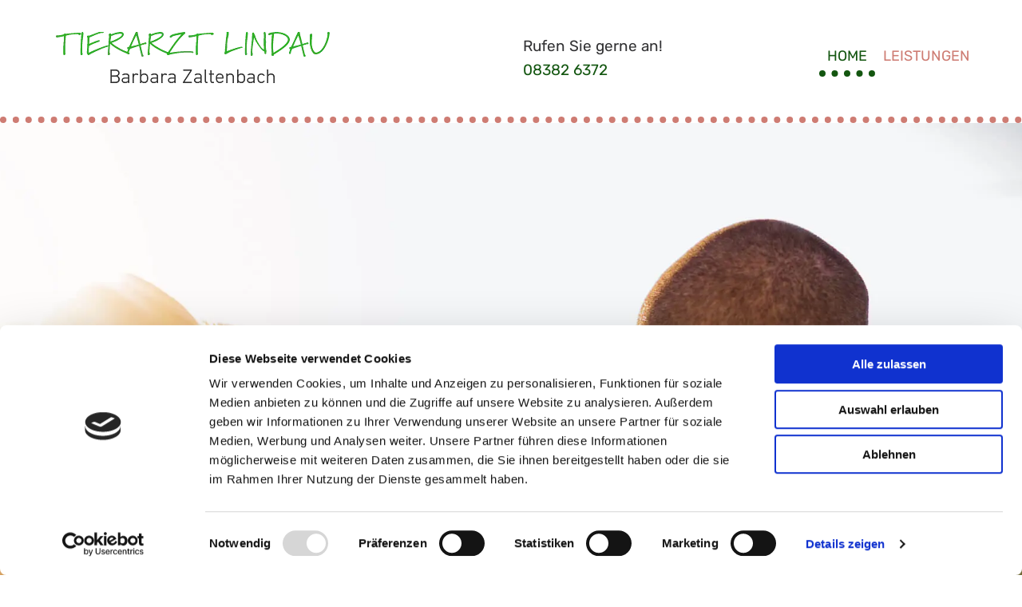

--- FILE ---
content_type: text/html; charset=UTF-8
request_url: https://www.tierarzt-lindau.de/
body_size: 6379
content:
<!DOCTYPE html> <html lang="de" data-currency="USD" data-lang="de" data-countrycode="de_DE" data-rHash="379a04ffba34516730df5027521bbc68" dir="auto" data-cookiebot="true"> <head> <meta charset="UTF-8"/> <script>window.addEventListener("CookiebotOnDialogInit",function(){if (Cookiebot.getDomainUrlParam("autoAcceptCookies") === "true")Cookiebot.setOutOfRegion();});</script><script async fetchpriority="high" id="Cookiebot" src="https://consent.cookiebot.com/uc.js" data-cbid="069c9608-d2b9-474c-bdff-4e86ad22c33f" data-blockingmode="auto" data-culture="de" type="text/javascript"></script><script type='text/plain' data-cookieconsent='statistics'>(function(w,d,s,l,i){w[l]=w[l]||[];w[l].push({'gtm.start': new Date().getTime(),event:'gtm.js'});var f=d.getElementsByTagName(s)[0], j=d.createElement(s),dl=l!='dataLayer'?'&l='+l:'';j.async=true;j.src= 'https://www.googletagmanager.com/gtm.js?id='+i+dl;f.parentNode.insertBefore(j,f); })(window,document,'script','dataLayer','GTM-K5478Q8');</script><title>Home | Barbara Zaltenbach-Hanßler Prakt. Tierärztin in Lindau (Bodensee) </title><meta name="description" content="Bei uns werden alle Klein- und Heimtiere behandelt. Wir bieten unseren Patienten modernste medizinische Kenntnisse in Lindau (Bodensee) an."><meta property="og:type" content="website"><meta property="og:title" content="Home | Barbara Zaltenbach-Hanßler Prakt. Tierärztin in Lindau (Bodensee) "><meta property="og:url" content="https://www.tierarzt-lindau.de/"><meta property="og:description" content="Bei uns werden alle Klein- und Heimtiere behandelt. Wir bieten unseren Patienten modernste medizinische Kenntnisse in Lindau (Bodensee) an."><meta property="og:image" content="https://www.tierarzt-lindau.de/uploads/B3dNS5dl/Tierarzte.webp"><link rel='canonical' href='https://www.tierarzt-lindau.de'/><meta name="viewport" content="width=device-width, initial-scale=1"><link rel='shortcut icon' type='image/x-icon' href='/uploads/FCsZxTya/favicon.ico'/><link rel="preload" href="https://css-fonts.eu.extra-cdn.com/css?family=Roboto:300,500&display=swap" as="style"><link href="https://css-fonts.eu.extra-cdn.com/css?family=Roboto:300,500&display=swap" rel="stylesheet"><link rel="stylesheet" href="https://site-assets.cdnmns.com/108ab34d214b6bd35fa24bb0b75a9731/css/cookiebotVideoPlaceholder.css?1768316274365"><link rel="stylesheet" href="https://site-assets.cdnmns.com/108ab34d214b6bd35fa24bb0b75a9731/css/grids.css?1768316274365"><link rel="stylesheet" href="https://site-assets.cdnmns.com/108ab34d214b6bd35fa24bb0b75a9731/css/hcaptcha.css?1768316274365"><link rel="stylesheet" href="/assets/user-style.css?1767879655"><link rel="stylesheet" id="style_site" href="/assets/sitestyle.css?1767879655"><link rel="stylesheet" href="https://site-assets.cdnmns.com/108ab34d214b6bd35fa24bb0b75a9731/css/external-libs.css?1768316274365"><!--[if lt IE 9]><script src="https://site-assets.cdnmns.com/108ab34d214b6bd35fa24bb0b75a9731/js/html5shiv.js"></script><script src="https://site-assets.cdnmns.com/108ab34d214b6bd35fa24bb0b75a9731/js/respond.js"></script><![endif]--><script>if ('serviceWorker' in navigator){navigator.serviceWorker.getRegistrations().then(function(registrations) { for(registration in registrations) { registration.unregister(); }}); }</script><link rel="preconnect" href="https://site-assets.cdnmns.com/" crossorigin><link rel="preconnect" href="https://fonts.prod.extra-cdn.com/" crossorigin> <script>window.ASSETSURL='https://site-assets.cdnmns.com/108ab34d214b6bd35fa24bb0b75a9731';</script></head> <body id="p6430" data-dateformat='d/m/Y' data-req="engagements"> <noscript><iframe data-cookieconsent="statistics" data-cookieblock-src="https://www.googletagmanager.com/ns.html?id=GTM-K5478Q8" height="0" width="0" style="display:none;visibility:hidden"></iframe></noscript> <div id="r5001" class="row designRow"> <div class="container container-fluid"><div class="col col-sm-12"> <header><div id="r5000" class="row "> <div class="container container-fixed"><div id="c4369" class="col col-sm-12 col-lg-6 col-md-6 flexCol"><div id="m3196" class="module autospacer"></div> <div class="flexWrap"> <a href="/"  title="Barbara Zaltenbach-Hanßler Prakt. Tierärztin" class="imageModuleWrap" id="w_m4982" data-track-event="click" data-track-action="internal_link_clicked"> <img id="m4982" class="module image" src="/uploads/xrUh9nLK/343x0_343x0/22Logo22Tierarzt_888_456_704__msi___png.webp" alt="undefined" data-author="" width="343" height="66" data-req="" data-settings="enablehover=false,showelement=none,hovertransition=slowFadeIn" fetchpriority="high"/> </a> </div> <div id="m1389" class="module autospacer"></div> </div> <div id="c5000" class="col col-sm-8 col-lg-3 col-md-3 flexCol"><div id="m3175" class="module autospacer"></div> <div class="flexWrap"> <div id="m3730" class="module text"><p>Rufen Sie gerne an!</p><p><a href="08382 6372"><span class="monoglobalWrap">08382 6372</span></a></p></div> </div> <div id="m4279" class="module autospacer"></div> </div> <div id="c4354" class="col col-sm-4 col-lg-3 col-md-3 flexCol"><div id="m4218" class="module autospacer"></div> <div class="flexWrap"> <nav id="m5000" class="module nav" data-settings="vertical=false,direction=right,push=true,activeParent=false,verticalNav-md=true,verticalNav-lg=false,verticalNav-sm=false" tabindex="-1"> <ul class="navContainer"><li class=" active"> <a href="/" data-track-event="click" data-track-action="internal_link_clicked">Home</a> </li><li class=""> <a href="/leistungen" data-track-event="click" data-track-action="internal_link_clicked">Leistungen</a> </li><li class=" hidden-lg hidden-md hidden-sm"> <a href="/impressum" data-track-event="click" data-track-action="internal_link_clicked">Impressum</a> </li><li class=" hidden-lg hidden-md hidden-sm"> <a href="/datenschutz" data-track-event="click" data-track-action="internal_link_clicked">Datenschutz</a> </li></ul> </nav></div> <div id="m4149" class="module autospacer"></div> </div> </div> </div> </header><div id="r5002" role="main" class="row designRow"> <div class="container container-fluid"><div class="col col-sm-12"><div id="r3040" class="row "> <div class="container colsStack container-fluid"><div id="c3389" class="col col-sm-12 col-lg-6 col-md-6"><a id="m2474" class="module button" href="home#kontakt"  title="" role="button"> <i class="buttonIcon fa fa-calendar-check fa-solid "></i> <span class="buttonLabel labelRight">Jetzt Termin ausmachen</span> </a></div> <div class="col col-md-5 col-sm-2 hidden-sm col-lg-4"></div> </div> </div> <div id="r2342" class="row "> <div class="container container-fluid colsStack"><div id="c2672" class="col col-lg-7 col-sm-10 col-md-5"><div id="m1916" class="module text"><h1 class="headline" style="text-align: left;">Willkommen beim Tierarzt Lindau&nbsp;&nbsp;</h1></div> <div id="m1878" class="module text"><h2 class="subtitle" style="text-align: left;">Gesundheit für Ihr Tier</h2></div> </div> <div id="c4522" class="col col-lg-4 col-sm-12 col-md-7"><div id="m3831" class="module text"><p class="smallspottext">Leistungsspektrum</p></div> <div id="m3596" class="module list " data-animate="fadeInUp" data-settings="listcols=1,margin=0"> <p class="headline listTitle"></p> <ul> <li> <p class="bodytext listItem"> <span class="iconTextWrapper"> <span class="iconContainer"> <i class="listIcon fa fa-circle-check fa-solid "></i> </span> <span class="bodytext itemLabel"> <span class="itemMainText"> Allgemeine Untersuchungen und Behandlungen </span> </span> </span> </span> </p> </li> <li> <p class="bodytext listItem"> <span class="iconTextWrapper"> <span class="iconContainer"> <i class="listIcon fa fa-circle-check fa-solid "></i> </span> <span class="bodytext itemLabel"> <span class="itemMainText"> Impfungen </span> </span> </span> </span> </p> </li> <li> <p class="bodytext listItem"> <span class="iconTextWrapper"> <span class="iconContainer"> <i class="listIcon fa fa-circle-check fa-solid "></i> </span> <span class="bodytext itemLabel"> <span class="itemMainText"> Gesundheitszeugnisse und Beratung </span> </span> </span> </span> </p> </li> <li> <p class="bodytext listItem"> <span class="iconTextWrapper"> <span class="iconContainer"> <i class="listIcon fa fa-circle-check fa-solid "></i> </span> <span class="bodytext itemLabel"> <span class="itemMainText"> Futterberatung und Verhaltensberatung </span> </span> </span> </span> </p> </li> <li> <p class="bodytext listItem"> <span class="iconTextWrapper"> <span class="iconContainer"> <i class="listIcon fa fa-circle-check fa-solid "></i> </span> <span class="bodytext itemLabel"> <span class="itemMainText"> Orthopädie </span> </span> </span> </span> </p> </li> <li> <p class="bodytext listItem"> <span class="iconTextWrapper"> <span class="iconContainer"> <i class="listIcon fa fa-circle-check fa-solid "></i> </span> <span class="bodytext itemLabel"> <span class="itemMainText"> Röntgen </span> </span> </span> </span> </p> </li> <li> <p class="bodytext listItem"> <span class="iconTextWrapper"> <span class="iconContainer"> <i class="listIcon fa fa-circle-check fa-solid "></i> </span> <span class="bodytext itemLabel"> <span class="itemMainText"> Laserbehandlung </span> </span> </span> </span> </p> </li> <li> <p class="bodytext listItem"> <span class="iconTextWrapper"> <span class="iconContainer"> <i class="listIcon fa fa-circle-check fa-solid "></i> </span> <span class="bodytext itemLabel"> <span class="itemMainText"> Chirurgie </span> </span> </span> </span> </p> </li> </ul> </div></div> <div id="c2048" class="col col-sm-1 hidden-md hidden-sm"></div> </div> </div> <div id="r2192" class="row "> <div class="container colsStack container-fluid"><div class="col hidden-md col-sm-1"></div> <div id="c4366" class="col Col col-md-3 col-sm-3 col-lg-3"></div> <div class="col col-sm-2 hidden-sm col-lg-1"></div> <div id="c3175" class="col Col col-md-2 col-sm-2 col-lg-2"></div> <div class="col col-sm-2 hidden-sm col-lg-1"></div> <div id="c3698" class="col Col col-lg-3 col-md-3 col-sm-5"></div> <div class="col col-sm-1 hidden-md hidden-sm"></div> </div> </div> <div class="row "> <div class="container container-fluid colsStack"><div class="col col-sm-1 hidden-md hidden-sm"></div> <div id="c6761" class="col col-lg-3 col-md-3 col-sm-12"><div id="m3176" class="module text"><h2 class="darkspottext">Moderne Tiermedizin</h2></div> <div id="m1459" class="module text"><p style="text-align: center;">Wir bieten unseren Patienten modernste medizinische Kenntnisse und Gerätschaften an – damit wir immer auf dem neusten Stand sind, bilden wir uns stets fort.</p></div> </div> <div class="col col-sm-1 hidden-sm"></div> <div id="c3644" class="col col-lg-2 col-md-4 col-sm-12"><div id="m2242" class="module text"><h2 class="darkspottext">Kleintierpraxis</h2></div> <div id="m2548" class="module text"><p style="text-align: center;">Bei uns werden alle Klein- und Heimtiere behandelt. Ganz gleich ob unsere Patienten auf Pfoten kommen oder Mäuse sind, wir sind für Sie mit all unsrem Engagement da.</p></div> </div> <div class="col col-sm-1 hidden-sm"></div> <div id="c4292" class="col col-lg-3 col-md-3 col-sm-12"><div id="m2976" class="module text"><h2 class="darkspottext">Aus Liebe zum Tier</h2></div> <div id="m1060" class="module text"><p style="text-align: center;">Lange versorgen wir unsere Freunde schon. Stets haben wir auf die Psyche unserer Patienten größte Acht gegeben. Wir lieben Tiere, genau so wie Sie. Bei uns dürfen Sie sich sicher fühlen</p></div> </div> <div class="col col-sm-1 hidden-md hidden-sm"></div> </div> </div> <div class="row "> <div class="container container-fluid colsStack"><div class="col col-sm-12"><a id="m1127" class="module button" href="home#kontakt"  title="" role="button"> <i class="buttonIcon fa fa-circle-user fa-solid "></i> <span class="buttonLabel labelRight">Kontakt</span> </a></div> </div> </div> <div id="r2626" class="row "> <div class="container colsStack container-fluid"><div id="c5392" class="col col-sm-12"><div id="m4664" class="module text smallModule"><h3 class="darksmallspottext">Öffnungszeiten</h3></div> <div class="module openinghours " id="m4444" data-animate="fadeInUp"> <p class="day clear bodytext"> <span class="dayLabel">Montag - Dienstag</span> <span class="ranges"> <span>10:00 - 12:00</span> <span>16:00 - 18:00</span> </span> </p> <p class="day clear bodytext"> <span class="dayLabel">Mittwoch</span> <span class="ranges"> <span>16:00 - 18:00</span> </span> </p> <p class="day clear bodytext"> <span class="dayLabel">Donnerstag - Freitag</span> <span class="ranges"> <span>10:00 - 12:00</span> <span>16:00 - 18:00</span> </span> </p> <p class="day clear bodytext"> <span class="dayLabel">Samstag</span> <span class="ranges"> <span>10:00 - 12:00</span> </span> </p> <p class="subtitle specialDayTitle"></p> </div> </div> </div> </div> <div id="r1886" class="row " data-animate="fadeInRight"> <div class="container colsStack container-fluid"><div id="c9251" class="col col-sm-12 hidden-sm col-lg-6 col-md-4 flexCol"><div id="m6423" class="module autospacer"></div> <div class="flexWrap"> <div class="imageModuleWrap" id="w_m8060"> <img id="m8060" class="module image" src="/uploads/RXvR9RM0/219x0_219x0/Hande__msi___png.webp" alt="" data-author="" width="219" height="200" data-req="" data-settings="enablehover=false,showelement=,hovertransition=" fetchpriority="high"/> </div></div> <div id="m8133" class="module autospacer"></div> </div> <div id="c6775" class="col col-sm-12 col-lg-6 col-md-8 flexCol"><div id="m8690" class="module autospacer"></div> <div class="flexWrap"> <div class="imageModuleWrap" id="w_m7417"> <img id="m7417" class="module image hidden-lg hidden-md" src="/uploads/RXvR9RM0/219x0_219x0/Hande__msi___png.webp" alt="" data-author="" width="219" height="200" data-req="" data-settings="enablehover=false,showelement=,hovertransition=" fetchpriority="high"/> </div><div id="m5786" class="module text"><h2 class="smallspottext" style="text-align: center;">Ihre Kleintierpraxis in Lindau</h2></div> <div id="m9460" class="module text"><p class="lightbodytext" style="text-align: left;">Seit 1985 sind wir die erfahrene und einfühlsame Tierarztpraxis in Lindau. So konnten wir uns über die Stadtgrenzen hinaus einen Ruf aufbauen, auf den wir sehr stolz sind. Wir nehmen uns für jeden Patienten soviel Zeit, wie er braucht. Wir tun alles um den Stresszustand zu vermeiden.</p></div> </div> <div id="m9505" class="module autospacer"></div> </div> </div> </div> <div id="r2027" class="row " data-animate="fadeInLeft"> <div class="container container-fluid colsStack"><div id="c1619" class="col col-lg-6 col-md-8 col-sm-12 flexCol"><div id="m3183" class="module autospacer"></div> <div class="flexWrap"> <div class="imageModuleWrap" id="w_m1147"> <img id="m1147" class="module image hidden-md hidden-lg" src="/uploads/l9kPcPZd/191x0_191x0/Hand_Pfote__msi___png.webp" alt="" data-author="" width="191" height="200" data-req="" data-settings="enablehover=false,showelement=,hovertransition=" fetchpriority="high"/> </div><div id="m4422" class="module text"><h2 class="smallspottext" style="text-align: center;">Erfahren und einfühlsam</h2></div> <div id="m2400" class="module text"><p class="lightbodytext">Wir sind der Ansprechpartner für alle Klein- und Heimtierbesitzer. Bei uns werden Freunde auf vier Pfoten genau so fachkompetent behandelt und versorgt wie zwitschernde Vögel, Kaninchen oder etwa Mäuse. Seit der Gründung unserer Praxis ist es unser Ziel, allen Tierliebhabern mit Rat zur Seite zu stehen. Tiere sind oft unsere besten Freunde. Wir wissen sie zu schätzen und lieben und genau so behandeln wir sie auch.</p><p class="lightbodytext"><br>Was immer Ihr tierischer Freund braucht, kommen Sie zu uns und wir werden Ihnen weiterhelfen. Wir wickeln Verbände, beraten Sie bei Unverträglichkeiten, behandeln Krankheiten, versorgen Wunden – wir tun alles was nötig ist, um Ihr Tier gesund zu halten.</p><p class="lightbodytext"><br>Rufen Sie für einen Termin an oder schauen Sie einfach bei uns vorbei – wir freuen uns auf Ihren Besuch.</p><p class="lightbodytext">Mit den besten Grüßen, Ihr Team vom&nbsp;Tierarzt Lindau</p></div> </div> <div id="m3101" class="module autospacer"></div> </div> <div id="c4873" class="col hidden-sm col-sm-3 col-lg-6 col-md-4 flexCol"><div id="m2278" class="module autospacer"></div> <div class="flexWrap"> <div class="imageModuleWrap" id="w_m1462"> <img id="m1462" class="module image" src="/uploads/l9kPcPZd/191x0_191x0/Hand_Pfote__msi___png.webp" alt="" data-author="" width="191" height="200" data-req="" data-settings="enablehover=false,showelement=,hovertransition=" fetchpriority="high"/> </div></div> <div id="m2993" class="module autospacer"></div> </div> </div> </div> <div id="r3251" class="row "> <div class="container container-fixed"><div class="col col-sm-12"><div id="m1065" class="module text smallModule"><h2 class="darkspottext"><span style="font-size: 25px;">So erreichen und finden Sie Tierarzt Lindau –</span></h2><h2 class="darkspottext"><span style="font-size: 25px;">Gesundheit für Ihr Tier</span></h2></div> </div> </div> </div> <div id="r3737" class="row "> <a id="kontakt" class="rowanchor"></a> <div class="container container-fluid colsStack"><div class="col col-sm-6 col-md-3 col-lg-4"></div> <div class="col col-md-6 col-sm-12 col-lg-4"><div id="m1144" class="module text"><h3 class="subtitle" style="text-align: left;">Tierarzt Lindau</h3></div> <div id="m1576" class="module text"><p>Aeschacher Ufer 13</p><p>Lindau (Bodensee)</p></div> <div id="m4841" class="module text"><p>Telefon: <a data-global="phone"  href="tel:083826372" data-track-event="click" data-track-action="phone_link"><span class="monoglobalWrap">08382 6372</span></a></p><p><span class="monoglobalWrap">Fax: <a href="08382 942924"><span class="monoglobalWrap">08382 942924</span></a></span></p><p>&nbsp;</p><p>E-Mail: <a href="mailto:zaltenbach-hanssler@t-online.de" data-track-event="click" data-track-action="email_link"><span class="monoglobalWrap">zaltenbach-hanssler@t-online.de</span></a></p></div> </div> <div class="col col-sm-6 col-md-3 col-lg-4"></div> </div> </div> </div> </div> </div> <footer><div id="r1074" class="row "> <div class="container container-fluid colsStack"><div class="col col-sm-12 col-md-4"><div id="m1028" class="module text"><p class="lightbodytext" style="font-weight: bold;">Adresse</p><p class="lightbodytext">Barbara Zaltenbach-Hanßler Prakt. Tierärztin<br>Aeschacher Ufer 13<br>88131&nbsp;Lindau (Bodensee)</p></div> </div> <div id="c3299" class="col col-sm-12 col-md-4 col-lg-4"><div id="m2647" class="module text"><p class="lightbodytext" style="font-weight: bold;">Kontakt</p><p class="lightbodytext">Telefon:&nbsp;<a data-global="phone"  href="tel:083826372" data-track-event="click" data-track-action="phone_link">08382 6372</a></p><p class="lightbodytext">Fax:&nbsp;08382 942924</p><p class="lightbodytext">E-Mail:&nbsp;<a href="mailto:zaltenbach-hanssler@t-online.de" data-track-event="click" data-track-action="email_link">zaltenbach-hanssler@t-online.de</a></p></div> </div> <div id="c4692" class="col col-sm-12 col-lg-4 col-md-4"><div id="m4151" class="module text"><p class="lightbodytext" style="font-weight: bold;">Informationspflicht</p><p class="lightbodytext"><a href="/impressum" rel="nofollow noopener" data-track-event="click" data-track-action="internal_link_clicked">Impressum</a></p><p class="lightbodytext"><a href="/datenschutz" rel="nofollow noopener" data-track-event="click" data-track-action="internal_link_clicked">Datenschutzhinweise</a></p></div> </div> </div> </div> </footer> </div> </div> </div> <a href='#' data-req="scrollTop" class='scrollIcon hidden bottom_right' data-track-event="click" data-track-action="internal_link_clicked"> <span></span> </a><script async data-cookieconsent="ignore" nomodule src="https://site-assets.cdnmns.com/108ab34d214b6bd35fa24bb0b75a9731/js/loader-polyfills.js?1768316274365"></script><script async data-cookieconsent="ignore" src="https://site-assets.cdnmns.com/108ab34d214b6bd35fa24bb0b75a9731/js/loader.js?1768316274365"></script><script type='application/ld+json'>{"@context":"http://schema.org","@type":"VeterinaryCare","@id":"https://www.tierarzt-lindau.de/#global_business","name":"Barbara Zaltenbach-Han\u00dfler Prakt. Tier\u00e4rztin","address":{"@type":"PostalAddress","streetAddress":"Aeschacher Ufer 13","addressLocality":"Lindau (Bodensee)","addressRegion":"","postalCode":"88131","addressCountry":"DE"},"email":"zaltenbach-hanssler@t-online.de","faxNumber":"08382 942924","telephone":"08382 6372","description":"Barbara Zaltenbach-Han\u00dfler Prakt. Tier\u00e4rztin","url":"https://www.tierarzt-lindau.de","openingHoursSpecification":[{"@type":"OpeningHoursSpecification","dayOfWeek":"http://schema.org/Monday","opens":"10:00","closes":"12:00"},{"@type":"OpeningHoursSpecification","dayOfWeek":"http://schema.org/Monday","opens":"16:00","closes":"18:00"},{"@type":"OpeningHoursSpecification","dayOfWeek":"http://schema.org/Tuesday","opens":"10:00","closes":"12:00"},{"@type":"OpeningHoursSpecification","dayOfWeek":"http://schema.org/Tuesday","opens":"16:00","closes":"18:00"},{"@type":"OpeningHoursSpecification","dayOfWeek":"http://schema.org/Wednesday","opens":"16:00","closes":"18:00"},{"@type":"OpeningHoursSpecification","dayOfWeek":"http://schema.org/Thursday","opens":"10:00","closes":"12:00"},{"@type":"OpeningHoursSpecification","dayOfWeek":"http://schema.org/Thursday","opens":"16:00","closes":"18:00"},{"@type":"OpeningHoursSpecification","dayOfWeek":"http://schema.org/Friday","opens":"10:00","closes":"12:00"},{"@type":"OpeningHoursSpecification","dayOfWeek":"http://schema.org/Friday","opens":"16:00","closes":"18:00"},{"@type":"OpeningHoursSpecification","dayOfWeek":"http://schema.org/Saturday","opens":"10:00","closes":"12:00"}],"image":"https://www.tierarzt-lindau.de/uploads/B3dNS5dl/Tierarzte.webp","logo":"https://www.tierarzt-lindau.de/uploads/xrUh9nLK/22Logo22Tierarzt_888_456_704__msi___png.png"}</script><!-- Cookiebot: Google consent mode v2 defaults --> <script type='text/javascript' data-cookieconsent='ignore'> window.dataLayer = window.dataLayer || []; function gtag(){dataLayer.push(arguments);} gtag('consent', 'default', { 'ad_storage': 'denied', 'analytics_storage': 'denied', 'ad_user_data': 'denied', 'ad_personalization': 'denied', 'functionality_storage': 'denied', 'personalization_storage': 'denied', 'security_storage': 'granted', 'wait_for_update': 500, }); gtag("set", "ads_data_redaction", true); gtag("set", "url_passthrough", false); </script><!-- Mono global site tag (gtag.js) - Google Analytics --> <script async type='text/plain' data-cookieconsent='statistics' src='https://www.googletagmanager.com/gtag/js?id=G-PDRVYRX2C1'></script> <script type='text/plain' data-cookieconsent='statistics'> window.dataLayer = window.dataLayer || []; function gtag(){dataLayer.push(arguments);} gtag('js', new Date()); gtag('config', 'G-PDRVYRX2C1', { 'anonymize_ip': true, 'send_page_view': false, 'custom_map': {'dimension1': 'monoSiteId', 'dimension2': 'monoRendering'} }); gtag('event', 'monoAction', { 'monoSiteId': '1372403', 'monoRendering': 'website'}); gtag('event', 'page_view', { 'monoSiteId': '1372403', 'monoRendering': 'website'}); var _mtr = _mtr || []; _mtr.push(['addTracker', function (action) { gtag('event', action, { 'send_to': 'G-PDRVYRX2C1', 'event_label': 'monoAction', 'monoSiteId': '1372403', 'monoRendering': 'website' }); }]); _mtr.push(['addRawTracker', function() { gtag.apply(gtag,arguments); }]); </script> </body> </html>

--- FILE ---
content_type: text/css
request_url: https://www.tierarzt-lindau.de/assets/sitestyle.css?1768316274365
body_size: 7235
content:
.headline { font-family:Bad Script; color:#2eaf27; font-size:30px; line-height:1.2em; text-transform:uppercase; text-align:left; margin-bottom:20px;} .headline a:hover { text-decoration:underline;} nav { text-align:right;} nav > ul li > a { color:#ce7c73; font-size:18px;} nav:before { font-size:30px;} nav > ul > li > ul a { color:rgb(204, 204, 204); font-size:12px;} nav > ul li > a:hover { color:#135610;} nav > ul li.active > a { color:#135610; text-decoration:none; background-color:rgba(255, 255, 255, 0); border-style:dotted; border-color:#135610;} nav > ul li a { text-transform:uppercase; background-color:rgba(30, 149, 134, 0); border-style:none; border-bottom-width:8px; border-color:rgba(255, 255, 255, 0); padding-left:10px; padding-top:5px; padding-bottom:3px; padding-right:10px;} nav > ul > li > ul li a { background-color:rgb(37, 37, 37); border-color:rgb(87, 87, 87); padding-top:10px; padding-bottom:10px;} nav > ul > li > ul li.active > a { color:rgb(255, 255, 255); background-color:#135610; border-color:rgb(87, 87, 87);} nav.opened-menu > ul { background-color:rgb(37, 37, 37);} nav > ul .closeBtn { color:rgb(204, 204, 204);} nav > ul > li > ul a:hover { color:rgb(255, 255, 255);} .nav .navIcon.fa { padding-right:10px; padding-bottom:2px;} nav > ul > li > ul li a:hover { background-color:#323234; border-color:rgb(87, 87, 87);} nav > ul li a:hover { background-color:rgba(255, 255, 255, 0); border-style:dotted; border-color:#135610;} .subtitle { font-size:26px; line-height:1.2em; text-transform:uppercase; text-align:center; margin-bottom:20px;} .preamble { font-size:20px; line-height:1.4em; letter-spacing:0em; margin-bottom:5px;} .bodytext { line-height:1.6em; margin-bottom:5px; font-size:16px;} .bodytext a { color:#135610;} .bodytext a:hover { color:#2eaf27;} .smalltext { line-height:1.6em; letter-spacing:0em; font-size:14px; margin-bottom:5px;} body { background-color:rgb(255, 255, 255); font-family:Rubik; color:#323234; font-size:19px; line-height:1.6em;} body a { color:#135610; text-decoration:none;} body a:hover { color:#2eaf27;} .button { border-radius:3px; width:55%; background-color:#135610; color:rgb(241, 241, 241); font-size:18px; line-height:1em; text-align:center; border-style:none; border-left-width:8px; border-top-width:8px; border-bottom-width:8px; border-right-width:8px; border-top-left-radius:100px; border-top-right-radius:100px; border-bottom-left-radius:100px; border-bottom-right-radius:100px; border-color:rgba(255, 255, 255, 0); margin-bottom:40px; margin-right:auto; padding-left:25px; padding-top:18px; padding-bottom:20px; padding-right:25px;} .button:hover { background-color:#ce7c73; font-weight:400; color:rgb(241, 241, 241); border-style:none; border-color:#ce7c73;} .button .buttonIcon.fa { margin-right:10px;} .form { margin-bottom:40px; padding-left:0px; padding-top:0px; padding-bottom:0px; padding-right:0px;} .form label { padding-bottom:0px; line-height:1.2em; margin-bottom:10px;} .form input[type=text],.form textarea,.form select { border-radius:3px; border-color:rgb(204, 204, 204); color:rgb(102, 102, 102); font-size:14px; padding-top:12px; padding-right:10px; padding-bottom:12px; padding-left:10px; margin-top:0px; margin-right:0px; margin-left:0px; background-color:rgb(255, 255, 255); border-top-width:1px; border-left-width:1px; border-bottom-width:1px; border-right-width:1px; margin-bottom:10px; border-top-left-radius:0px; border-top-right-radius:0px; border-bottom-right-radius:0px; border-bottom-left-radius:0px;} .form input[type=submit] { width:55%; border-left-width:8px; border-top-width:8px; border-bottom-width:8px; border-right-width:8px; border-color:#ce7c73; color:rgb(255, 255, 255); margin-top:20px; margin-bottom:0px;} .form2 label { color:rgb(255, 255, 255); text-align:center;} .form2 input[type=text],.form2 textarea,.form2 select { background-color:rgb(204, 204, 204); border-color:rgb(255, 255, 255); color:rgb(37, 37, 37);} .form2 input[type=submit] { color:rgb(37, 37, 37); background-color:rgb(255, 255, 255); display:table; margin-left:auto; margin-right:auto;} .form2 input[type=submit]:hover { color:rgb(255, 255, 255); background-color:rgb(37, 37, 37);} .form .subtitle { margin-top:20px;} .form2 .subtitle { color:rgb(255, 255, 255);} .form input[type=submit]:hover { background-color:#ce7c73; border-style:none; border-color:#ce7c73; font-weight:400;} .form input[type=text],.form input[type=date],.form textarea,.form select { background-color:#ce7c73; border-left-width:0px; border-top-width:0px; border-bottom-width:0px; border-right-width:0px; border-top-left-radius:30px; border-top-right-radius:30px; border-bottom-left-radius:30px; border-bottom-right-radius:30px; border-color:#fff; padding-top:20px; padding-bottom:20px; color:rgb(255, 255, 255); font-size:16px;} .form input[type=checkbox]+span,.form input[type=radio]+span,.form .form_option input[type=checkbox]+label:not([class*="optin"]) { color:#2eaf27; font-size:14px; line-height:1.6em; margin-left:0px; margin-top:50px; margin-bottom:30px;} .text { margin-bottom:40px; padding-top:0px; padding-right:0px; padding-bottom:0px; padding-left:0px;} .image { margin-bottom:40px; padding-top:0px; padding-right:0px; padding-bottom:0px; padding-left:0px;} .map { margin-bottom:40px;} .gallery { margin-bottom:40px;} .row { padding-top:20px; padding-right:30px; padding-bottom:0px; padding-left:30px; background-color:rgb(255, 255, 255);} .col { margin-bottom:0px; padding-left:15px; padding-right:15px; margin-top:0px; padding-bottom:0px;} .custom1 { color:rgb(241, 241, 241); font-size:20px; letter-spacing:0.55em; line-height:1.1em; text-align:center; margin-top:5px; margin-bottom:5px;} .custom1 a { color:#2eaf27;} .custom2 { font-weight:700; color:#2eaf27; font-size:20px; line-height:1.2em; text-align:left; margin-top:10px; margin-bottom:5px;} .custom2 a { color:#2eaf27;} .custom4 { color:rgb(216, 63, 0); font-size:26px; line-height:1.2em; text-align:left; margin-bottom:20px;} .custom4 a { color:#2eaf27;} .custom4 a:hover { color:#2eaf27;} .custom5 { color:rgb(216, 63, 0); font-size:22px; line-height:1.2em; text-align:left; margin-bottom:5px;} .custom5 a { color:#2eaf27;} .custom5 a:hover { color:#2eaf27;} .custom3 { margin-bottom:20px; color:rgb(216, 63, 0); font-size:32px; line-height:1.2em; text-align:left;} .custom3 a { color:#2eaf27;} .custom3 a:hover { color:#2eaf27;} .smallsubtitle { font-size:22px; line-height:1.2em; margin-bottom:5px;} .spottext { font-family:Bad Script; color:rgb(255, 255, 255); font-size:30px; letter-spacing:0.1em; line-height:1.25em; text-transform:uppercase; text-align:center;} .spottext a { color:#2eaf27;} .footertext { font-size:16px; line-height:1.6em; margin-bottom:0px;} .companyname { color:#323234; font-size:20px; line-height:1.2em; text-transform:uppercase; text-align:left;} .companyname a { color:#323234;} .companyname a:hover { color:#323234;} .smallspottext { font-family:Bad Script; color:rgb(255, 255, 255); font-size:23px; letter-spacing:0.1em; line-height:1.35em; text-transform:uppercase; text-align:left;} .smallspottext a { color:#2eaf27;} .locale { text-align:left;} .locale ul li a { transition:all 0.25s ease-in 0s; color:rgb(204, 204, 204); font-size:14px;} .locale ul li { padding-top:5px; padding-right:20px; padding-bottom:5px; border-right-width:0px; border-color:rgb(87, 87, 87); text-align:left;} .locale ul li a:hover { color:rgb(255, 255, 255);} .locale ul li.active a { color:rgb(255, 255, 255);} .locale ul li:hover { border-color:rgb(87, 87, 87);} .locale ul li.active { border-color:rgb(87, 87, 87);} .button2 { font-size:18px; line-height:1em; margin-bottom:40px; border-radius:3px; color:rgb(255, 255, 255); display:table; margin-left:auto; margin-right:auto; padding-top:19px; padding-right:30px; padding-bottom:20px; padding-left:30px; border-top-width:0px; border-right-width:0px; border-bottom-width:0px; border-left-width:0px; border-color:rgba(255, 255, 255, 0); background-color:#135610; border-top-left-radius:3px; border-top-right-radius:3px; border-bottom-right-radius:3px; border-bottom-left-radius:3px; width:32%; text-align:center;} .button2:hover { color:rgb(255, 255, 255); border-color:rgba(255, 255, 255, 0); background-color:#323234;} .button2 .buttonIcon.fa { margin-right:10px;} .divider { border-top-width:1px; border-color:rgb(204, 204, 204); width:100%; display:table; margin-left:auto; margin-right:auto;} .singlePost .divider { margin-bottom:40px;} .socialmedia { text-align:right; font-size:18px;} .socialmedia li { margin-left:0px; margin-bottom:10px; margin-right:10px; background-color:#135610; border-top-left-radius:100px; border-top-right-radius:100px; border-bottom-right-radius:100px; border-bottom-left-radius:100px; border-color:rgba(120, 97, 6, 0); border-top-width:4px; border-right-width:4px; border-bottom-width:4px; border-left-width:4px;} .socialmedia li:hover { background-color:#323234;} .socialmedia li a { color:rgb(255, 255, 255); width:30px; height:30px;} .socialmedia li a:hover { color:rgb(255, 255, 255);} .paymenticons li { padding-bottom:0px; margin-bottom:10px; margin-left:0px; padding-left:0px; margin-right:10px;} .paymenticons { text-align:left;} .linklist { background-color:rgba(241, 241, 241, 0); border-style:none; border-top-left-radius:15px; border-top-right-radius:15px; border-bottom-left-radius:15px; border-bottom-right-radius:15px; margin-left:25px; margin-bottom:25px;} .linklist a { color:#323234; background-color:rgba(241, 241, 241, 0); border-style:none; border-bottom-width:6px; border-color:rgb(255, 255, 255); margin-bottom:1px; padding-left:4px; padding-top:4px; padding-bottom:4px; padding-right:4px;} .linklist a:hover { color:rgb(255, 255, 255); background-color:rgba(241, 241, 241, 0); border-style:dotted; border-color:rgb(255, 255, 255);} .linklist .listIcon { color:#135610; font-size:18px; border-top-width:3px; border-right-width:20px;} .linklist .listIcon:hover { color:rgb(255, 255, 255);} .breadcrumb li a { margin-bottom:10px; margin-left:10px; margin-right:10px;} .cart { display:table; margin-left:auto; margin-right:0; margin-bottom:0px; padding-top:3px;} .cart .cartBtn { color:rgb(37, 37, 37); font-size:20px;} .cart .cartAmount { font-size:12px; color:rgb(255, 255, 255); background-color:#135610; width:16px; height:16px; margin-left:-5px; border-top-left-radius:100px; border-top-right-radius:100px; border-bottom-right-radius:100px; border-bottom-left-radius:100px; margin-top:-8px;} .cart .checkoutBtn { margin-bottom:0px;} .cart .title { margin-bottom:20px;} .cart .subTotalText { margin-top:0px;} .cart .subTotal { margin-bottom:10px; margin-top:5px;} .cart .cartContents { background-color:rgb(255, 255, 255); border-color:rgb(241, 241, 241); border-top-width:1px; border-right-width:1px; border-bottom-width:1px; border-left-width:1px;} .cart .divider { margin-bottom:10px;} .cart .cartBtn:hover { color:rgb(37, 37, 37);} .search { display:table; margin-left:auto; margin-right:0;} .search .searchicon { color:rgb(255, 255, 255); width:16px; height:16px; border-top-left-radius:100px; border-top-right-radius:100px; border-bottom-right-radius:100px; border-bottom-left-radius:100px; font-size:16px; margin-bottom:0px;} .review { margin-bottom:40px; background-color:rgb(241, 241, 241); padding-top:40px; padding-right:40px; padding-bottom:40px; padding-left:40px;} .review .reviewName { text-align:center; margin-bottom:10px;} .review .reviewDescription { text-align:center; margin-bottom:10px;} .review .reviewRating { text-align:center;} .review .reviewRating .star { margin-right:5px; margin-left:5px; margin-bottom:0px; padding-bottom:0px;} .review .authorDate { text-align:center; margin-top:10px;} .businesscard .businesscardImage { border-bottom-width:25px;} .businesscard .divider1 { margin-top:15px; margin-bottom:10px;} .businesscard .divider2 { margin-top:15px; margin-bottom:15px;} .businesscard .divider3 { margin-top:15px; margin-bottom:15px;} .businesscard .divider4 { margin-top:5px; margin-bottom:15px;} .businesscard .dbcIcon { border-right-width:20px; border-left-width:10px; margin-top:0px;} .businesscard .dbcLinkIcon { border-left-width:10px; border-right-width:20px;} .businesscard .businesscardLinks { text-align:left;} .businesscard .businesscardLinks li a { padding-top:0px; margin-top:0px;} .html { margin-bottom:40px;} .blog .details { padding-top:0px; margin-top:20px; margin-bottom:20px; padding-left:0px; padding-right:0px;} .blog .readMore { margin-top:20px; color:#135610; background-color:rgba(15, 174, 134, 0); padding-left:0px; padding-right:0px; padding-top:10px;} .blog { background-color:rgba(255, 255, 255, 0); padding-left:0px;} .blog .title { padding-left:0px; padding-right:0px;} .blog .shortDescription { padding-left:0px; padding-right:0px;} .blog li .textContainer { padding-left:30px; padding-right:30px; padding-top:10px; margin-bottom:0px;} .blog li { background-color:rgb(255, 255, 255);} .blog .readMore:hover { color:#323234;} .catalog { margin-bottom:40px;} .catalog .productText { padding-top:10px; margin-left:20px; margin-top:20px; margin-bottom:40px; margin-right:0px;} .catalog .visualTag { text-align:center; text-transform:uppercase; padding-top:7px; padding-right:7px; padding-bottom:7px; padding-left:7px;} .catalog .name a { color:rgb(37, 37, 37);} .catalog .name a:hover { color:rgb(87, 87, 87);} .catalog .price { color:rgb(37, 37, 37); text-align:center; margin-bottom:0px;} .catalog li { background-color:rgb(255, 255, 255);} .catalog .name { text-align:center;} .emailshare a { margin-bottom:20px;} .openinghours .specialDayTitle { font-family:Bad Script; font-size:23px; letter-spacing:0.1em; text-transform:uppercase; margin-top:20px;} .openinghours { margin-left:700px; margin-bottom:40px; margin-right:700px;} .openinghours .dayLabel { font-size:18px;} .openinghours .ranges { font-weight:700; color:#135610; font-size:18px; margin-bottom:5px;} .offers { margin-bottom:40px; background-color:rgb(241, 241, 241); padding-top:40px; padding-right:40px; padding-bottom:40px; padding-left:40px;} .offers .button { margin-bottom:0px; margin-top:20px; display:table; margin-left:auto; margin-right:auto;} .offers .offerName { text-align:center; margin-bottom:10px;} .offers .offerDescription { text-align:center;} .offers .offerPrice { text-align:center; margin-bottom:10px; margin-top:10px;} .offers .validFrom { text-align:center;} .offers .validThrough { text-align:center;} .offerPrice { font-weight:400;} .list { margin-bottom:40px;} .list .listIcon { color:#135610; font-size:18px; margin-right:10px; background-color:rgba(255, 255, 255, 0); width:25px; height:25px;} .list .itemLabel { font-size:19px;} .list .listIcon:hover { background-color:rgba(255, 255, 255, 0);} .video { margin-bottom:40px;} .singleProduct .gallery .visualTag { text-align:center; font-size:21px; text-transform:uppercase; padding-top:10px; padding-right:10px; padding-bottom:10px; padding-left:10px;} .singleProduct .divider { margin-bottom:20px; margin-top:0px;} .singleProduct .oldprice { margin-right:20px; text-align:right;} .pricelist { margin-bottom:40px;} .pricelist li { margin-bottom:20px;} .pricelist .listImg { margin-bottom:10px; max-width:100%; margin-top:0px;} .pricelist .itemdescription { margin-bottom:30px;} .pricelist .listTitle { margin-bottom:30px;} .checkout .divider { margin-bottom:20px;} .checkout .descriptivetext { padding-bottom:20px;} .checkout .infolabel { padding-bottom:10px; font-size:15px; margin-right:20px;} .checkout .form input[type=text],.checkout .form textarea,.checkout .form select { margin-bottom:20px;} .verticalnav { margin-bottom:40px;} .verticalnav > li > a { color:#135610; margin-bottom:10px;} .verticalnav > li > a:hover { color:#2eaf27;} nav > li.active > a { color:#2eaf27;} .verticalnav > li > ul a { color:#135610;} .verticalnav > li > ul a:hover { color:#2eaf27;} .verticalnav > li > ul li.active > a { color:#2eaf27;} .verticalnav > li > ul li a { margin-bottom:10px;} .verticalnav .verticalnavIcon.fa { margin-right:10px;} .singlePost .blogShare { margin-bottom:40px;} .imagelist { margin-bottom:40px;} .facebookpage { margin-bottom:40px;} .instagramembed { margin-bottom:40px;} .googleplusone { margin-bottom:40px;} .openinghours2 { margin-bottom:40px;} .shopfilter .shop_filter { background-color:rgb(241, 241, 241); padding-top:10px; padding-left:20px; padding-right:20px;} .shopfilter .filter_label { color:rgb(37, 37, 37);} .shopfilter label { color:rgb(37, 37, 37);} .shopfilter .price-text { color:rgb(37, 37, 37); font-size:14px;} .shopfilter .clearSelection { color:rgb(37, 37, 37); line-height:2.45em; font-size:12px;} .shopfilter .ui-slider { background-color:rgb(204, 204, 204);} .shopfilter .ui-slider-range { background-color:#135610;} .shopfilter .ui-slider-handle { background-color:rgb(255, 255, 255); border-color:rgb(204, 204, 204);} .shopfilter { background-color:rgba(0, 0, 0, 0);} .scrollIcon { background-color:#323234; border-top-left-radius:70px; border-top-right-radius:70px; border-bottom-right-radius:70px; border-bottom-left-radius:70px; border-color:rgb(255, 255, 255); border-top-width:0px; border-right-width:0px; border-bottom-width:0px; border-left-width:0px;} .scrollIcon span:before { color:rgb(255, 255, 255);} .scrollIcon:hover { background-color:#135610; border-color:rgb(255, 255, 255);} .lightbox-image .lightbox-caption { color:rgb(255, 255, 255); margin-top:0px; margin-right:0px; margin-bottom:0px; margin-left:0px;} .modal { background-color:rgb(255, 255, 255); border-style:dotted; border-left-width:8px; border-top-width:8px; border-bottom-width:8px; border-right-width:8px; border-top-left-radius:50px; border-top-right-radius:50px; border-bottom-left-radius:50px; border-bottom-right-radius:50px; border-color:#ce7c73; padding-left:40px; padding-top:40px; padding-bottom:40px; padding-right:40px;} .engagement.modal .bodytext { text-align:center; margin-bottom:0px;} .engagement.modal .headline { color:#135610; text-transform:none; text-align:center;} .engagement.modal .button, .engagement.modal input[type=submit] { text-align:left; margin-left:auto; margin-right:auto;} .engagement.modal .closeBtn { background-color:rgba(40, 197, 250, 0); font-size:25px; width:20px; height:20px;} .engagement.modal .closeBtn:hover { color:#323234;} .engagement.thinbar { background-color:rgb(241, 241, 241); border-color:#135610; border-top-width:0px; border-right-width:0px; border-bottom-width:10px; border-left-width:0px; padding-top:60px; padding-right:30px; padding-bottom:30px; padding-left:30px;} .engagement.thinbar .headline { text-align:center;} .engagement.thinbar .bodytext { text-align:center; margin-bottom:40px;} .engagement.thinbar .button { text-align:left; text-transform:none; display:table; margin-left:auto; margin-right:auto;} .engagement.thinbar .closeBtn { font-size:30px;} .cornerbox { background-color:rgb(241, 241, 241); border-color:#135610; border-top-width:10px; border-right-width:10px; border-bottom-width:10px; border-left-width:10px; padding-top:60px; padding-right:30px; padding-bottom:30px; padding-left:30px; margin-top:40px; margin-right:40px; margin-bottom:40px; margin-left:40px;} .engagement.cornerbox .bodytext { padding-bottom:30px; text-align:center;} .engagement.cornerbox .button, .engagement.cornerbox input[type=submit] { text-align:left; display:table; margin-left:auto; margin-right:auto;} .engagement.cornerbox .headline { text-align:center;} .iconlist .iconItem { font-size:44px;} .iconlist li a { color:#2eaf27;} .iconlist li a:hover { color:#2eaf27;} .iconlist li { background-color:rgba(0, 155, 207, 0); width:50px; height:50px; border-top-left-radius:0px; border-top-right-radius:0px; border-bottom-right-radius:0px; border-bottom-left-radius:0px; color:#135610;} .iconlist { text-align:left;} .accordion { margin-top:0px; margin-bottom:40px;} .accordion .itemTitle { background-color:rgb(241, 241, 241); border-top-width:1px; border-right-width:0px; border-bottom-width:0px; border-left-width:0px; border-color:rgb(204, 204, 204); padding-top:20px; padding-right:30px; padding-bottom:20px; padding-left:20px;} .accordion .itemTitle:hover { background-color:rgb(241, 241, 241); border-color:rgb(204, 204, 204);} .accordion li.active .itemTitle { background-color:rgb(241, 241, 241); border-color:rgb(204, 204, 204);} .accordion .itemContent { border-color:rgb(241, 241, 241); border-top-width:1px; border-right-width:1px; border-bottom-width:1px; border-left-width:1px; padding-top:30px; padding-right:30px; padding-bottom:30px; padding-left:30px; margin-bottom:20px;} .accordion .button { margin-top:40px; margin-bottom:20px; display:table; margin-left:auto; margin-right:0;} .accordion .itemIcon { margin-right:10px; margin-left:10px;} .accordion li { margin-top:0px; margin-right:0px; margin-bottom:0px; margin-left:0px;} .accordion .image { margin-bottom:20px; margin-top:0px;} .hoverOverlay { background-color:rgba(206, 124, 115, 0.62);} .hoverOverlay .hoverIcon { width:70px; height:70px; font-size:70px; color:#135610;} .hoverOverlay .hoverText { color:rgb(255, 255, 255); text-align:center; font-size:26px;} .custom6 { color:rgb(216, 63, 0); line-height:1.2em; font-size:20px;} .custom7 { color:rgb(216, 63, 0); line-height:1.6em;} .custom8 { color:rgb(216, 63, 0); line-height:1.6em; font-size:14px;} .darkspottext { font-family:Bad Script; color:#2eaf27; font-size:23px; letter-spacing:0.1em; line-height:1.4em; text-transform:uppercase; text-align:center; margin-bottom:5px;} .darksmallspottext { font-family:Bad Script; font-size:28px; letter-spacing:0.1em; line-height:1.6em; text-transform:uppercase; text-align:center;} .lightheadline { font-family:Bad Script; color:#ce7c73; font-size:30px; letter-spacing:0.1em; line-height:1.2em; text-transform:uppercase; margin-bottom:20px;} .lightheadline a { color:#2eaf27;} .lightsubtitle { color:#ce7c73; font-size:23px; line-height:1.2em; text-transform:uppercase; text-align:center;} .lightsubtitle a { color:rgb(255, 255, 255);} .lightsubtitle a:hover { color:rgb(204, 204, 204);} .lightsmallsubtitle { color:rgb(255, 255, 255); font-size:22px; line-height:1.2em; margin-bottom:5px;} .lightsmallsubtitle a { color:rgb(255, 255, 255);} .lightsmallsubtitle a:hover { color:rgb(204, 204, 204);} .lightpreamble { color:rgb(255, 255, 255); font-size:20px; line-height:1.4em; margin-bottom:5px;} .lightpreamble a { color:#2eaf27;} .lightpreamble a:hover { color:#2eaf27;} .lightbodytext { color:rgb(255, 255, 255); line-height:1.6em; margin-bottom:5px;} .lightsmalltext { color:rgb(255, 255, 255); font-size:14px; line-height:1.6em; margin-bottom:5px;} .lightsmalltext a { color:#2eaf27;} .lightsmalltext a:hover { color:#2eaf27;} .custom9 { color:rgb(216, 63, 0);} .custom10 { color:rgb(216, 63, 0);} .engagement.sticky { margin-left:0px; background-color:rgb(241, 241, 241); margin-bottom:0px; padding-top:20px; padding-right:20px; padding-bottom:40px; padding-left:20px; border-bottom-width:4px; border-color:#135610;} .engagement.sticky input[type=text],.engagement.sticky input[type=email],.engagement.sticky textarea,.engagement.sticky select { margin-top:20px;} .opennow .opened { color:rgb(255, 255, 255); text-align:center;} .opennow .closed { color:rgb(204, 204, 204); text-align:center;} .button3 { color:rgb(37, 37, 37); background-color:rgb(255, 255, 255);} .button3:hover { color:rgb(255, 255, 255); background-color:rgb(37, 37, 37);} .form2 .thankYou { color:rgb(255, 255, 255);} .form2 input[type=checkbox]+span,.form2 input[type=radio]+span,.form2 .form_option input[type=checkbox]+label { color:rgb(255, 255, 255);} .arrow { color:rgb(255, 255, 255); background-color:#135610; font-size:25px; width:40px; border-top-left-radius:100px; border-top-right-radius:100px; border-bottom-right-radius:100px; border-bottom-left-radius:100px; height:40px;} .arrow:hover { color:rgb(255, 255, 255); background-color:#323234;} .dots li { background-color:rgba(255, 255, 255, 0); border-color:#135610; width:10px; height:10px; border-left-width:1px; border-top-width:1px; border-right-width:1px; border-bottom-width:1px; border-top-left-radius:100px; border-top-right-radius:100px; border-bottom-right-radius:100px; border-bottom-left-radius:100px;} .dots li.active { background-color:#135610; border-color:#135610;} .dots li:hover { border-color:#135610; background-color:#135610;} @media only screen and (max-width:1199px) {nav:before { color:#ce7c73; font-size:21px;} nav > ul li a { background-color:#ce7c73; border-left-width:8px; border-top-width:8px; border-bottom-width:8px; border-right-width:8px; border-top-left-radius:100px; border-top-right-radius:100px; border-bottom-left-radius:100px; border-bottom-right-radius:100px; border-color:rgba(87, 87, 87, 0); padding-top:20px; padding-bottom:20px;} nav.opened-menu > ul { background-color:rgb(255, 255, 255); padding-left:30px; padding-top:50px; padding-bottom:30px; padding-right:30px;} nav > ul .closeBtn { color:#ce7c73;} nav > ul > li > ul li a { border-color:rgba(87, 87, 87, 0); margin-left:30px; margin-bottom:5px;} nav > ul li > a { color:rgb(255, 255, 255); font-size:16px;} nav > ul li > a:hover { font-weight:400; color:rgb(255, 255, 255);} nav > ul li.active > a { color:rgb(255, 255, 255); background-color:#135610; border-style:none;} nav > ul > li > ul a:hover { color:rgb(241, 241, 241);} nav > ul > li > ul li.active > a { color:rgb(255, 255, 255); background-color:rgb(37, 37, 37); border-color:rgba(87, 87, 87, 0);} nav > ul > li > ul li a:hover { background-color:rgb(37, 37, 37); border-color:rgba(87, 87, 87, 0);} .nav .navIcon.fa { font-size:0px;} .nav { padding-bottom:0px; padding-left:0px;} nav > ul li a:hover { background-color:#135610; border-style:none; border-color:#ce7c73;} nav > ul .closeBtn:hover { color:#2eaf27;} nav:hover:before { color:#2eaf27;} nav { margin-top:5px; margin-bottom:5px; padding-left:15px; padding-top:15px; padding-bottom:15px; padding-right:15px;} body { font-size:16px;} .text {} .headline { font-size:25px; letter-spacing:0.05em; line-height:1.45em;} .subtitle { font-size:22px;} .bodytext {} .bodytext a {} .bodytext a:hover {} .smalltext { font-size:12px;} .smallspottext { font-size:19px; line-height:1.7em;} .companyname { font-size:18px;} .custom2 { font-size:28px;} .button { width:65%; font-size:16px; margin-left:auto; margin-right:auto; padding-top:8px; padding-bottom:10px;} .linklist a { padding-left:2px; padding-top:2px; padding-bottom:2px; padding-right:2px;} .openinghours { margin-left:100px; margin-right:100px;} .darkspottext { font-size:18px; letter-spacing:0.05em; line-height:1.8em; margin-bottom:0px;} .form input[type=checkbox]+span,.form input[type=radio]+span,.form .form_option input[type=checkbox]+label:not([class*="optin"]) { margin-top:40px; margin-bottom:30px;} .darksmallspottext { font-size:23px;} }@media only screen and (max-width:767px) {nav:before { font-size:18px;} nav.opened-menu > ul { background-color:rgb(204, 204, 204);} nav > ul li a { padding-top:10px; padding-bottom:10px;} nav > ul > li > ul li a { background-color:rgba(255, 255, 255, 0); border-color:rgba(255, 255, 255, 0);} nav > ul > li > ul a { font-size:14px;} nav > ul > li > ul li.active > a { color:rgb(255, 255, 255); border-color:rgba(255, 255, 255, 0);} nav > ul > li > ul a:hover { color:rgb(255, 255, 255);} nav > ul .closeBtn { color:rgb(87, 87, 87);} nav > ul li.active > a { border-style:none;} .headline { font-size:21px; line-height:1.5em; margin-bottom:0px;} .subtitle { font-size:19px; margin-bottom:0px;} .preamble { font-size:18px;} .text { margin-bottom:20px; padding-right:0px; padding-left:0px;} .row { padding-left:0px; padding-right:0px;} .form { margin-bottom:20px;} .form input[type=submit] { width:100%;} .form input[type=text],.form textarea,.form select {} .form input[type=checkbox]+span,.form input[type=radio]+span,.form .form_option input[type=checkbox]+label:not([class*="optin"]) { margin-bottom:10px; margin-right:10px;} .gallery { margin-bottom:20px;} .map { margin-bottom:20px;} .image { margin-bottom:20px;} .button { width:95%; margin-left:5px; margin-bottom:20px; margin-right:5px; padding-left:10px; padding-right:10px;} .custom1 { font-size:28px;} .custom2 { font-size:20px;} .custom3 { font-size:28px;} .custom4 { font-size:24px;} .custom5 { font-size:20px;} .spottext { font-size:28px;} .locale {} .locale ul li a {} .locale ul li a:hover {} .locale ul li.active a {} .locale ul li {} .locale ul li:hover {} .locale ul li.active {} .smallsubtitle { font-size:20px;} .smallspottext { font-size:17px; line-height:1.55em;} .button2 { margin-bottom:20px;} .button2:hover {} .socialmedia { text-align:center;} .socialmedia li { margin-right:5px;} .review { margin-bottom:20px;} .linklist { margin-bottom:20px;} .html { margin-bottom:20px; padding-bottom:0px; padding-top:0px;} .catalog { margin-bottom:20px;} .blog .readMore { margin-bottom:20px;} .openinghours { margin-bottom:20px;} .video { margin-bottom:20px;} .list { margin-bottom:20px;} .offers { margin-bottom:20px;} .cart .subTotalText { margin-top:5px; margin-bottom:10px;} .cart .prodPrice { margin-top:10px; margin-bottom:10px;} .pricelist { margin-bottom:20px;} .verticalnav { margin-bottom:20px;} .imagelist { margin-bottom:20px;} .facebookpage { margin-bottom:20px;} .instagramembed { margin-bottom:20px;} .googleplusone { margin-bottom:20px;} .openinghours2 { margin-bottom:20px;} .custom6 { font-size:18px;} .custom8 { font-size:12px;} .darkspottext { font-size:23px; line-height:1.7em;} .lightheadline { font-size:28px;} .lightsubtitle { font-size:24px;} .lightsmallsubtitle { font-size:20px;} .lightsmalltext { font-size:12px;} .lightpreamble { font-size:18px;} .darksmallspottext { font-size:17px;} .engagement.modal .closeBtn { font-size:20px;} }#r5001 { padding-left:0px; padding-right:0px;} #r5001 > .container {} #r5000 { background-color:rgba(255, 255, 255, 0); background-repeat:no-repeat; background-position:50% 100%; border-style:dotted; border-bottom-width:8px; border-color:#ce7c73; padding-top:40px; padding-bottom:40px;} #m4982 { margin-bottom:0px;} #m3730 { margin-bottom:0px;} #c4354 { padding-right:0px; border-right-width:0px; border-color:rgb(87, 87, 87);} #r5002 { background-position:50% 0%; background-repeat:repeat-y;} #r5002 > .container {} #r1074 { margin-left:0px; margin-right:0px; background-color:#ce7c73; background-image:url(/uploads/sMagUbwD/Footer__msi___jpg.jpg); background-repeat:no-repeat; background-size:cover; background-position:50% 0%; border-style:none; border-color:rgb(255, 255, 255); margin-top:-100px; padding-left:60px; padding-top:100px; padding-bottom:100px;} #m1028 { border-style:solid; margin-bottom:0px;} #m2647 { border-style:solid; margin-bottom:0px;} #m4151 { border-style:solid; margin-bottom:0px;} #p6430 #r3040 { margin-left:0px; margin-right:0px; background-color:rgba(255, 255, 255, 0); background-image:url(/uploads/B3dNS5dl/Tierarzte.webp); background-repeat:no-repeat; background-size:cover; background-position:50% 100%; border-style:solid; padding-left:0px; padding-top:850px; padding-bottom:200px; padding-right:0px;} #p6430 #c3389 { margin-left:0px; margin-right:0px; border-style:solid; margin-top:-400px; padding-left:0px; padding-right:0px;} #p6430 #m2474 { font-weight:500; letter-spacing:0.1em; margin-left:100px; margin-right:80px;} #p6430 #m2474:hover { font-weight:700;} #p6430 #r2342 { margin-left:0px; margin-right:0px; border-style:solid; margin-bottom:25px; padding-left:100px; padding-bottom:-0px;} #p6430 #c2672 { margin-left:0px; margin-right:0px; margin-top:-20px;} #p6430 #m1916 { margin-top:20px; margin-bottom:20px;} #p6430 #m1878 { border-style:solid; margin-bottom:10px;} #p6430 #c4522 { margin-left:0px; margin-right:0px; background-color:#ce7c73; border-style:solid; border-top-left-radius:50px; border-top-right-radius:50px; border-bottom-left-radius:50px; border-bottom-right-radius:50px; margin-top:-450px; margin-bottom:200px;} #p6430 #m3831 { background-color:rgba(255, 255, 255, 0); border-top-left-radius:50px; border-top-right-radius:50px; border-bottom-left-radius:50px; border-bottom-right-radius:50px; margin-bottom:0px; padding-left:45px; padding-top:25px; padding-bottom:15px; padding-right:25px;} #p6430 #m3596 { background-color:rgba(255, 255, 255, 0); border-style:solid; margin-left:40px; margin-bottom:30px;} #p6430 #c2048 { margin-left:0px; margin-right:0px; background-color:rgba(255, 255, 255, 0); border-top-left-radius:50px; border-top-right-radius:50px; border-bottom-left-radius:50px; border-bottom-right-radius:50px; margin-top:-450px; margin-bottom:200px;} #p6430 #r2192 { margin-left:0px; margin-right:0px; padding-top:100px;} #p6430 #c4366 { margin-left:0px; margin-right:0px; background-image:url(/uploads/4bEyWedL/Katze_ausgeschnitten.webp); background-repeat:no-repeat; background-size:contain; background-position:50% 100%; margin-top:-200px;} #p6430 #c3175 { margin-left:0px; margin-right:0px; background-image:url(/uploads/FViPfJtz/Erdmannchen_ausgeschnitten.webp); background-repeat:no-repeat; background-size:contain; background-position:50% 50%; border-style:solid; margin-top:-140px;} #p6430 #c3698 { margin-left:0px; margin-right:0px; background-image:url(/uploads/kJekrXZl/Hund_ausgeschnitten.webp); background-repeat:no-repeat; background-size:contain; background-position:50% 50%; margin-top:-230px;} #p6430 #c6761 { margin-left:0px; margin-right:0px; border-style:dotted; border-left-width:8px; border-top-width:8px; border-bottom-width:8px; border-right-width:8px; border-top-left-radius:60px; border-top-right-radius:60px; border-bottom-left-radius:60px; border-bottom-right-radius:60px; border-color:#ce7c73; margin-top:-25px; margin-bottom:40px; padding-left:25px; padding-top:25px; padding-bottom:25px; padding-right:25px;} #p6430 #m1459 { border-style:solid; margin-bottom:0px;} #p6430 #c3644 { margin-left:0px; margin-right:0px; border-style:dotted; border-left-width:8px; border-top-width:8px; border-bottom-width:8px; border-right-width:8px; border-top-left-radius:60px; border-top-right-radius:60px; border-bottom-left-radius:60px; border-bottom-right-radius:60px; border-color:#ce7c73; margin-top:-25px; padding-left:25px; padding-top:25px; padding-bottom:25px; padding-right:25px;} #p6430 #m2548 { border-style:solid; margin-bottom:0px;} #p6430 #c4292 { margin-left:0px; margin-right:0px; border-style:dotted; border-left-width:8px; border-top-width:8px; border-bottom-width:8px; border-right-width:8px; border-top-left-radius:60px; border-top-right-radius:60px; border-bottom-left-radius:60px; border-bottom-right-radius:60px; border-color:#ce7c73; margin-top:-25px; margin-bottom:40px; padding-left:25px; padding-top:25px; padding-bottom:25px; padding-right:25px;} #p6430 #m1060 { border-style:solid; margin-bottom:0px;} #p6430 #m1127 { width:35%; margin-left:auto; margin-right:auto;} #p6430 #r2626 { margin-left:0px; margin-right:0px; background-image:url(/uploads/B3dNS5dl/Tierarzte.webp); background-repeat:no-repeat; background-size:cover; background-position:50% 50%; background-attachment:fixed; border-style:solid; margin-top:20px; margin-bottom:20px; padding-left:200px; padding-top:250px; padding-bottom:10px; padding-right:200px;} #p6430 #c5392 { margin-left:0px; margin-right:0px; background-color:rgba(206, 124, 115, 0.62); border-style:solid; border-top-left-radius:50px; border-top-right-radius:50px; border-bottom-left-radius:50px; border-bottom-right-radius:50px; margin-bottom:50px;} #p6430 #m4664 { margin-left:45px; margin-top:25px; margin-bottom:25px;} #p6430 #m4444 { background-color:#ce7c73; border-style:solid; border-top-left-radius:50px; border-top-right-radius:50px; border-bottom-left-radius:50px; border-bottom-right-radius:50px; margin-left:400px; margin-right:400px; padding-left:50px; padding-top:40px; padding-bottom:40px; padding-right:50px;} #p6430 #r1886 { margin-left:0px; margin-right:0px; background-color:#135610; border-left-width:90px; border-top-width:90px; border-bottom-width:90px; border-right-width:90px; border-top-left-radius:150px; border-top-right-radius:150px; border-bottom-left-radius:150px; border-bottom-right-radius:150px; border-color:rgb(255, 255, 255); margin-bottom:-70px;} #p6430 #c9251 { margin-left:0px; margin-right:0px; border-style:dotted; border-right-width:6px; border-color:rgb(255, 255, 255); margin-top:20px; margin-bottom:50px; padding-top:50px; padding-bottom:50px;} #p6430 #m8060 { max-width:18%; margin-left:auto; margin-bottom:0px; margin-right:auto;} #p6430 #c6775 { border-style:none; border-color:rgb(255, 255, 255); padding-left:64px; padding-right:64px;} #p6430 #m7417 { margin-left:auto; margin-bottom:32px; margin-right:auto;} #p6430 #r2027 { margin-left:0px; margin-right:0px; background-color:#135610; border-style:solid; border-left-width:90px; border-top-width:90px; border-bottom-width:90px; border-right-width:90px; border-top-left-radius:150px; border-top-right-radius:150px; border-bottom-left-radius:150px; border-bottom-right-radius:150px; border-color:rgb(255, 255, 255); margin-bottom:20px;} #p6430 #c1619 { margin-left:0px; margin-right:0px; border-style:dotted; border-right-width:6px; border-color:rgb(255, 255, 255); margin-top:20px; margin-bottom:50px; padding-left:64px; padding-right:64px;} #p6430 #m1147 { margin-left:auto; margin-bottom:32px; margin-right:auto;} #p6430 #m2400 { border-style:solid; margin-bottom:0px;} #p6430 #c4873 { margin-left:0px; margin-right:0px; border-style:solid; padding-top:50px; padding-bottom:50px;} #p6430 #m1462 { border-style:solid; margin-left:auto; margin-bottom:0px; margin-right:auto;} #p6430 #m1462 + .hoverOverlay .hoverIcon { border-style:solid;} #p6430 #m1462 + .hoverOverlay { border-style:solid;} #p6430 #r3251 { border-style:solid;} #p6430 #r3737 { margin-left:0px; margin-right:0px; border-style:solid; margin-bottom:150px; padding-left:70px; padding-right:70px;} #p6430 #m1144 { border-style:solid; margin-bottom:20px;} #p9184 #r3391 { margin-left:0px; margin-right:0px; background-color:rgba(255, 255, 255, 0); background-image:url(/uploads/kfrUhA9E/Hundi_Leistungen.webp); background-repeat:no-repeat; background-size:cover; background-position:50% 100%; padding-left:0px; padding-top:500px; padding-bottom:500px; padding-right:0px;} #p9184 #c1351 { margin-left:0px; margin-right:0px; border-style:solid; margin-top:-200px; margin-bottom:-0px;} #p9184 #m3454 { font-weight:500; letter-spacing:0.1em; margin-left:400px; margin-right:0px;} #p9184 #m3454:hover { font-weight:700;} #p9184 #r1348 { margin-left:0px; margin-right:0px; border-style:solid; margin-bottom:-350px; padding-bottom:-0px;} #p9184 #c1030 { margin-left:0px; margin-right:0px; background-color:rgba(255, 255, 255, 0); border-top-left-radius:50px; border-top-right-radius:50px; border-bottom-left-radius:50px; border-bottom-right-radius:50px; margin-top:-450px; margin-bottom:500px;} #p9184 #c2569 { margin-left:0px; margin-right:0px; background-color:rgba(206, 124, 115, 0.62); border-style:solid; border-top-left-radius:50px; border-top-right-radius:50px; border-bottom-left-radius:50px; border-bottom-right-radius:50px; margin-top:-480px; margin-bottom:480px; padding-left:45px; padding-top:60px; padding-bottom:60px; padding-right:45px;} #p9184 #m4257 { background-color:#ce7c73; border-style:solid; border-top-left-radius:50px; border-top-right-radius:50px; border-bottom-left-radius:50px; border-bottom-right-radius:50px; margin-top:20px; margin-bottom:20px; padding-left:45px; padding-top:55px; padding-bottom:55px; padding-right:25px;} #p9184 #r3040 { padding-top:25px;} #p9184 #r4281 { margin-left:0px; margin-right:0px; padding-top:0px;} #p9184 #c3492 { margin-left:0px; margin-right:0px; background-image:url(/uploads/9Arpkjj7/Hase.webp); background-repeat:no-repeat; background-size:contain; background-position:50% 100%; margin-top:-200px;} #p9184 #c3887 { margin-left:0px; margin-right:0px; background-image:url(/uploads/wvwIPgjW/Vogel.webp); background-repeat:no-repeat; background-size:contain; background-position:50% 50%; margin-top:-230px;} #p9184 #r2635 { border-style:solid; padding-left:65px; padding-right:65px;} #p9184 #c3413 { margin-left:0px; margin-right:0px; border-style:dotted; border-left-width:8px; border-top-width:8px; border-bottom-width:8px; border-right-width:8px; border-top-left-radius:60px; border-top-right-radius:60px; border-bottom-left-radius:60px; border-bottom-right-radius:60px; border-color:#ce7c73; margin-top:-25px; margin-bottom:40px; padding-left:25px; padding-top:25px; padding-bottom:25px; padding-right:25px;} #p9184 #m3853 { border-style:solid; margin-bottom:0px;} #p9184 #c3210 { margin-left:0px; margin-right:0px; border-style:dotted; border-left-width:8px; border-top-width:8px; border-bottom-width:8px; border-right-width:8px; border-top-left-radius:60px; border-top-right-radius:60px; border-bottom-left-radius:60px; border-bottom-right-radius:60px; border-color:#ce7c73; margin-top:-25px; margin-bottom:40px; padding-left:25px; padding-top:25px; padding-bottom:25px; padding-right:25px;} #p9184 #m1941 { border-style:solid; margin-bottom:0px;} #p9184 #r1119 { margin-left:0px; margin-right:0px; background-image:url(/uploads/B3dNS5dl/Tierarzte.webp); background-repeat:no-repeat; background-size:cover; background-position:50% 50%; background-attachment:fixed; border-style:solid; margin-top:20px; margin-bottom:20px; padding-left:200px; padding-top:100px; padding-bottom:25px; padding-right:200px;} #p9184 #c4833 { margin-left:0px; margin-right:0px; background-color:rgba(255, 255, 255, 0); border-top-left-radius:50px; border-top-right-radius:50px; border-bottom-left-radius:50px; border-bottom-right-radius:50px; margin-bottom:50px;} #p9184 #c1222 { margin-left:0px; margin-right:0px; background-color:rgba(206, 124, 115, 0.62); border-top-left-radius:50px; border-top-right-radius:50px; border-bottom-left-radius:50px; border-bottom-right-radius:50px; margin-bottom:50px; padding-bottom:15px;} #p9184 #m4839 { margin-left:45px; margin-top:25px; margin-bottom:25px;} #p9184 #m1081 { background-color:#ce7c73; border-top-left-radius:50px; border-top-right-radius:50px; border-bottom-left-radius:50px; border-bottom-right-radius:50px; padding-left:40px; padding-top:10px; padding-bottom:10px; padding-right:35px;} #p9184 #c4059 { margin-left:0px; margin-right:0px; background-color:rgba(255, 255, 255, 0); border-top-left-radius:50px; border-top-right-radius:50px; border-bottom-left-radius:50px; border-bottom-right-radius:50px; margin-bottom:50px;} #p9184 #c2266 { margin-left:0px; margin-right:0px; background-color:rgba(206, 124, 115, 0.62); border-style:solid; border-top-left-radius:50px; border-top-right-radius:50px; border-bottom-left-radius:50px; border-bottom-right-radius:50px; margin-bottom:50px;} #p9184 #m1713 { margin-left:45px; margin-top:25px; margin-bottom:25px;} #p9184 #m4711 { background-color:#ce7c73; border-style:solid; border-top-left-radius:50px; border-top-right-radius:50px; border-bottom-left-radius:50px; border-bottom-right-radius:50px; padding-left:40px; padding-top:10px; padding-bottom:10px; padding-right:35px;} #p9184 #c4474 { margin-left:0px; margin-right:0px; background-color:rgba(255, 255, 255, 0); border-top-left-radius:50px; border-top-right-radius:50px; border-bottom-left-radius:50px; border-bottom-right-radius:50px; margin-bottom:50px;} #p9184 #m1804 { margin-left:auto; margin-top:-85px; margin-right:auto;} #p9184 #r1813 { margin-left:0px; margin-right:0px; background-color:#135610; border-style:solid; border-left-width:90px; border-top-width:90px; border-bottom-width:90px; border-right-width:90px; border-top-left-radius:150px; border-top-right-radius:150px; border-bottom-left-radius:150px; border-bottom-right-radius:150px; border-color:rgb(255, 255, 255); margin-bottom:100px;} #p9184 #m2710 { background-color:#ce7c73; color:rgb(255, 255, 255); margin-left:auto; margin-top:-100px; margin-right:0px;} #p9184 #m2710:hover { background-color:#2eaf27; font-weight:400;} #p9740 { background-repeat:no-repeat;} #p9740 #r2474 { padding-bottom:100px; background-color:rgb(255, 255, 255); padding-top:100px;} #p9740 #m1810 { max-width:15%;} #p9934 { background-repeat:no-repeat;} #p9934 #r2474 { padding-bottom:100px; background-color:rgb(255, 255, 255); padding-top:100px;} #p9934 #m3428 { border-style:solid;} @media only screen and (max-width:1199px) {#r5000 { border-bottom-width:6px; padding-left:30px; padding-right:30px;} #c5000 { padding-left:0px;} #m3730 { padding-top:0px;} #c4354 { padding-top:0px;} #m5000 > ul li a { margin-top:15px; margin-bottom:15px; padding-left:20px; padding-top:25px; padding-bottom:25px; padding-right:20px;} #r5002 { margin-bottom:0px; margin-top:0px;} #r1074 { padding-top:50px; padding-bottom:50px;} #p6430 #r3040 { background-size:contain; background-position:50% 0%; padding-top:250px; padding-bottom:150px;} #p6430 #c3389 { margin-left:0px; margin-right:0px; margin-top:-100px;} #p6430 #r2342 { border-style:solid; padding-left:35px;} #p6430 #c2672 { border-style:solid; padding-bottom:0px;} #p6430 #m1878 { border-style:solid; margin-bottom:0px;} #p6430 #c4522 { margin-left:0px; margin-right:0px; margin-top:-200px;} #p6430 #m3831 { border-style:solid; padding-bottom:10px;} #p6430 #r2192 { margin-left:0px; margin-right:0px; border-style:solid; margin-top:-150px;} #p6430 #c4366 { margin-left:0px; margin-right:0px; margin-top:-120px;} #p6430 #c3175 { margin-left:0px; margin-right:0px; background-position:50% 100%;} #p6430 #c3698 { background-position:50% 100%;} #p6430 #c6761 { border-left-width:6px; border-top-width:6px; border-bottom-width:6px; border-right-width:6px; border-top-left-radius:50px; border-top-right-radius:50px; border-bottom-left-radius:50px; border-bottom-right-radius:50px;} #p6430 #m3176 { border-style:solid; margin-bottom:20px;} #p6430 #c3644 { margin-left:0px; margin-right:0px; border-left-width:6px; border-top-width:6px; border-bottom-width:6px; border-right-width:6px; border-top-left-radius:50px; border-top-right-radius:50px; border-bottom-left-radius:50px; border-bottom-right-radius:50px; margin-bottom:45px;} #p6430 #m2242 { border-style:solid; margin-bottom:20px;} #p6430 #c4292 { margin-left:0px; margin-right:0px; border-left-width:6px; border-top-width:6px; border-bottom-width:6px; border-right-width:6px; border-top-left-radius:50px; border-top-right-radius:50px; border-bottom-left-radius:50px; border-bottom-right-radius:50px;} #p6430 #m2976 { border-style:solid; margin-bottom:20px;} #p6430 #m1127 { width:50%; margin-left:auto; margin-bottom:0px; margin-right:auto;} #p6430 #r2626 { margin-left:0px; margin-right:0px; background-attachment:scroll; padding-left:90px; padding-top:50px; padding-bottom:250px; padding-right:90px;} #p6430 #c5392 { margin-left:0px; margin-right:0px; margin-top:100px; margin-bottom:-200px; padding-left:0px; padding-top:25px; padding-right:0px;} #p6430 #m4664 { margin-left:0px; margin-top:10px;} #p6430 #m4444 { border-style:solid; margin-left:100px; margin-right:100px; padding-top:35px; padding-bottom:20px;} #p6430 #r1886 { margin-left:0px; margin-right:0px; border-left-width:40px; border-top-width:40px; border-bottom-width:40px; border-right-width:40px; border-top-left-radius:100px; border-top-right-radius:100px; border-bottom-left-radius:100px; border-bottom-right-radius:100px; margin-bottom:-30px;} #p6430 #c9251 { padding-left:5px; padding-right:5px;} #p6430 #m8060 { max-width:40%; border-style:solid;} #p6430 #m8060 + .hoverOverlay .hoverIcon { border-style:solid;} #p6430 #m8060 + .hoverOverlay { border-style:solid;} #p6430 #c6775 { padding-left:50px; padding-right:50px;} #p6430 #r2027 { border-style:solid; border-left-width:40px; border-top-width:40px; border-bottom-width:40px; border-right-width:40px; border-top-left-radius:100px; border-top-right-radius:100px; border-bottom-left-radius:100px; border-bottom-right-radius:100px;} #p6430 #c1619 { padding-left:50px; padding-right:50px;} #p6430 #c4873 { border-style:solid; padding-left:5px; padding-top:10px; padding-bottom:10px; padding-right:5px;} #p6430 #m1462 { max-width:50%; border-style:solid;} #p6430 #m1462 + .hoverOverlay .hoverIcon { border-style:solid;} #p6430 #m1462 + .hoverOverlay { border-style:solid;} #p6430 #m1065 { border-style:solid; margin-bottom:15px;} #p6430 #r3737 { border-style:solid; padding-left:40px; padding-right:40px;} #p9184 #r3391 { padding-top:250px; padding-bottom:150px;} #p9184 #c1351 { border-style:solid; padding-left:0px; padding-right:0px;} #p9184 #m3454 { width:75%; margin-left:130px; margin-right:30px; padding-left:10px; padding-right:10px;} #p9184 #r1348 { margin-left:0px; margin-right:0px; border-style:solid; margin-bottom:-270px;} #p9184 #c2569 { margin-left:0px; margin-right:0px; margin-top:-200px; padding-left:10px; padding-top:15px; padding-bottom:15px; padding-right:10px;} #p9184 #m4257 { margin-left:15px; margin-right:15px; padding-left:15px; padding-top:20px; padding-bottom:20px; padding-right:15px;} #p9184 #r4281 { margin-left:0px; margin-right:0px; border-style:solid; margin-top:-150px;} #p9184 #c3492 { margin-left:0px; margin-right:0px; margin-top:-120px;} #p9184 #c3887 { background-position:50% 100%;} #p9184 #r2635 { padding-left:30px; padding-right:30px;} #p9184 #c3413 { border-left-width:6px; border-top-width:6px; border-bottom-width:6px; border-right-width:6px; border-top-left-radius:50px; border-top-right-radius:50px; border-bottom-left-radius:50px; border-bottom-right-radius:50px;} #p9184 #m4629 { border-style:solid; margin-bottom:20px;} #p9184 #c3210 { margin-left:0px; margin-right:0px; border-left-width:6px; border-top-width:6px; border-bottom-width:6px; border-right-width:6px; border-top-left-radius:50px; border-top-right-radius:50px; border-bottom-left-radius:50px; border-bottom-right-radius:50px;} #p9184 #m4400 { border-style:solid; margin-bottom:20px;} #p9184 #r1119 { margin-left:0px; margin-right:0px; background-attachment:scroll; border-style:solid; padding-left:30px; padding-top:50px; padding-bottom:250px; padding-right:30px;} #p9184 #c4833 { margin-left:0px; margin-right:0px; margin-top:100px; margin-bottom:-200px; padding-left:0px; padding-top:25px; padding-right:0px;} #p9184 #c1222 { margin-left:0px; margin-right:0px; margin-top:100px; margin-bottom:-200px; padding-left:0px; padding-top:25px; padding-right:0px;} #p9184 #m4839 { margin-left:0px; margin-top:10px;} #p9184 #m1081 { margin-left:15px; margin-bottom:15px; margin-right:15px; padding-left:25px; padding-right:25px;} #p9184 #c4059 { margin-left:0px; margin-right:0px; margin-top:100px; margin-bottom:-200px; padding-left:0px; padding-top:25px; padding-right:0px;} #p9184 #c2266 { margin-left:0px; margin-right:0px; margin-top:100px; margin-bottom:-200px; padding-left:0px; padding-top:25px; padding-right:0px;} #p9184 #m1713 { margin-left:0px; margin-top:10px;} #p9184 #m4711 { margin-left:15px; margin-right:15px; padding-left:25px; padding-right:25px;} #p9184 #c4474 { margin-left:0px; margin-right:0px; margin-top:100px; margin-bottom:-200px; padding-left:0px; padding-top:25px; padding-right:0px;} #p9184 #m1804 { margin-left:153.42px; margin-top:-70px; margin-bottom:0px; margin-right:153.42px;} #p9184 #r1813 { margin-left:0px; margin-right:0px; border-style:solid; border-left-width:40px; border-top-width:40px; border-bottom-width:40px; border-right-width:40px; border-top-left-radius:100px; border-top-right-radius:100px; border-bottom-left-radius:100px; border-bottom-right-radius:100px;} #p9184 #m2710 { width:75%; margin-left:auto; margin-top:-20px; margin-right:auto; padding-left:15px; padding-right:15px;} #p9740 #m1810 { max-width:30%;} }@media only screen and (max-width:767px) {#r5000 { border-bottom-width:4px; padding-left:15px; padding-bottom:20px; padding-right:15px;} #c4369 { margin-left:0px; margin-right:0px; margin-bottom:10px;} #c5000 { padding-bottom:0px;} #c4354 { padding-left:0px; padding-bottom:0px;} #m5000 > ul .closeBtn { color:#ce7c73;} #m5000 > ul .closeBtn:hover { color:#2eaf27;} #m5000.opened-menu > ul { background-color:rgb(255, 255, 255);} #m5000 > ul li > a:hover { font-weight:400;} #m5000 > ul li.active > a { font-weight:400;} #r1074 { background-color:rgba(255, 255, 255, 0); background-image:url(/uploads/cleYNbod/Footer__msi___jpg.jpg); padding-left:30px; padding-top:30px; padding-bottom:30px; padding-right:30px;} #m1028 { margin-top:0px; margin-right:0px; margin-bottom:0px; margin-left:0px;} #c3299 { margin-top:30px;} #m2647 { margin-top:0px; margin-right:0px; margin-bottom:0px; margin-left:0px;} #c4692 { margin-top:30px;} #p6430 #r3040 { padding-top:170px; padding-bottom:10px;} #p6430 #c3389 { margin-left:0px; margin-right:0px; border-style:solid; margin-top:20px;} #p6430 #m2474 { width:100%; letter-spacing:0em; margin-left:auto; margin-top:20px; margin-right:auto;} #p6430 #r2342 { padding-left:0px; padding-top:0px;} #p6430 #c2672 { margin-left:0px; margin-right:0px; border-style:solid; margin-top:0px; padding-left:30px;} #p6430 #m1916 { border-style:solid; margin-top:0px; margin-bottom:5px;} #p6430 #c4522 { margin-left:0px; margin-right:0px; border-style:solid; border-left-width:8px; border-top-width:8px; border-bottom-width:8px; border-right-width:8px; border-color:rgb(255, 255, 255); margin-top:10px; margin-bottom:60px;} #p6430 #r2192 { margin-left:0px; margin-right:0px; margin-top:30px;} #p6430 #c4292 { margin-left:0px; margin-right:0px; margin-bottom:10px;} #p6430 #m1127 { width:100%; margin-left:auto; margin-right:auto;} #p6430 #r2626 { padding-left:15px; padding-top:0px; padding-right:15px;} #p6430 #c5392 { margin-left:0px; margin-right:0px; border-style:solid; margin-top:50px;} #p6430 #m4664 { margin-top:0px; margin-bottom:15px;} #p6430 #m4444 { border-style:solid; margin-left:10px; margin-bottom:10px; margin-right:10px; padding-left:35px; padding-bottom:15px; padding-right:35px;} #p6430 #r1886 { border-left-width:15px; border-top-width:15px; border-bottom-width:15px; border-right-width:15px; border-top-left-radius:70px; border-top-right-radius:70px; border-bottom-left-radius:70px; border-bottom-right-radius:70px; padding-left:10px; padding-right:10px;} #p6430 #c9251 { margin-left:0px; margin-right:0px; border-right-width:0px; margin-top:0px; margin-bottom:32px;} #p6430 #c6775 { padding-left:16px; padding-right:16px;} #p6430 #m7417 { max-width:35%; border-style:solid;} #p6430 #m7417 + .hoverOverlay .hoverIcon { border-style:solid;} #p6430 #m7417 + .hoverOverlay { border-style:solid;} #p6430 #r2027 { margin-left:0px; margin-right:0px; border-left-width:15px; border-top-width:15px; border-bottom-width:15px; border-right-width:15px; border-top-left-radius:70px; border-top-right-radius:70px; border-bottom-left-radius:70px; border-bottom-right-radius:70px; margin-top:20px;} #p6430 #c1619 { margin-left:0px; margin-right:0px; border-right-width:0px; margin-top:0px; margin-bottom:20px; padding-left:16px; padding-right:16px;} #p6430 #m1147 { max-width:40%; border-style:solid;} #p6430 #m1147 + .hoverOverlay .hoverIcon { border-style:solid;} #p6430 #m1147 + .hoverOverlay { border-style:solid;} #p6430 #c4873 { margin-left:0px; margin-right:0px; margin-bottom:32px;} #p6430 #r3737 { padding-left:10px; padding-top:0px; padding-right:10px;} #p9184 #r3391 { background-size:contain; background-position:50% 0%; padding-top:160px; padding-bottom:80px;} #p9184 #c1351 { margin-left:0px; margin-right:0px; margin-top:40px;} #p9184 #m3454 { width:65%; letter-spacing:0em; margin-left:auto; margin-top:85px; margin-bottom:0px; margin-right:auto;} #p9184 #r1348 { margin-left:0px; margin-right:0px; margin-bottom:-100px; padding-top:0px;} #p9184 #c2569 { margin-left:0px; margin-right:0px; border-left-width:8px; border-top-width:8px; border-bottom-width:8px; border-right-width:8px; border-color:rgb(255, 255, 255); margin-top:-50px; margin-bottom:200px; padding-left:5px; padding-top:10px; padding-bottom:10px; padding-right:5px;} #p9184 #r3040 { border-style:solid; padding-top:0px;} #p9184 #r4281 { margin-left:0px; margin-right:0px; margin-top:-10px;} #p9184 #c3210 { margin-left:0px; margin-right:0px; margin-bottom:10px;} #p9184 #r1119 { padding-left:15px; padding-top:0px; padding-right:15px;} #p9184 #c4833 { margin-left:0px; margin-right:0px; border-style:solid; margin-top:50px;} #p9184 #c1222 { margin-left:0px; margin-right:0px; margin-top:50px; margin-bottom:0px;} #p9184 #m4839 { margin-left:10px; margin-top:0px; margin-bottom:15px; margin-right:10px; padding-left:20px; padding-right:20px;} #p9184 #m1081 { border-style:solid; padding-left:20px; padding-top:20px; padding-bottom:20px; padding-right:20px;} #p9184 #c4059 { margin-left:0px; margin-right:0px; border-style:solid; margin-top:50px;} #p9184 #c2266 { margin-left:0px; margin-right:0px; border-style:solid; margin-top:50px;} #p9184 #m1713 { margin-top:0px; margin-bottom:15px; padding-left:20px; padding-right:20px;} #p9184 #m4711 { border-style:solid; padding-left:20px; padding-top:20px; padding-bottom:20px; padding-right:20px;} #p9184 #c4474 { margin-left:0px; margin-right:0px; border-style:solid; margin-top:50px;} #p9184 #m1804 { margin-left:auto; margin-right:auto;} #p9184 #r1813 { margin-left:0px; margin-right:0px; border-style:solid; border-left-width:15px; border-top-width:15px; border-bottom-width:15px; border-right-width:15px; border-top-left-radius:70px; border-top-right-radius:70px; border-bottom-left-radius:70px; border-bottom-right-radius:70px; margin-bottom:130px; padding-left:10px; padding-right:10px;} #p9184 #c7314 { padding-left:0px; padding-top:10px; padding-right:0px;} #p9184 #m4326 { border-style:solid; margin-left:18px; margin-top:10px; margin-right:18px;} #p9184 #m2710 { width:75%; margin-left:auto; margin-top:-5px; margin-right:auto; padding-left:0px; padding-right:0px;} #p9740 #r2474 { padding-top:60px; padding-bottom:60px;} #p9740 #m1810 { max-width:50%;} #p9934 #r2474 { padding-top:60px; padding-bottom:60px;} }

--- FILE ---
content_type: text/css
request_url: https://www.tierarzt-lindau.de/assets/sitestyle.css?1767879655
body_size: 7235
content:
.headline { font-family:Bad Script; color:#2eaf27; font-size:30px; line-height:1.2em; text-transform:uppercase; text-align:left; margin-bottom:20px;} .headline a:hover { text-decoration:underline;} nav { text-align:right;} nav > ul li > a { color:#ce7c73; font-size:18px;} nav:before { font-size:30px;} nav > ul > li > ul a { color:rgb(204, 204, 204); font-size:12px;} nav > ul li > a:hover { color:#135610;} nav > ul li.active > a { color:#135610; text-decoration:none; background-color:rgba(255, 255, 255, 0); border-style:dotted; border-color:#135610;} nav > ul li a { text-transform:uppercase; background-color:rgba(30, 149, 134, 0); border-style:none; border-bottom-width:8px; border-color:rgba(255, 255, 255, 0); padding-left:10px; padding-top:5px; padding-bottom:3px; padding-right:10px;} nav > ul > li > ul li a { background-color:rgb(37, 37, 37); border-color:rgb(87, 87, 87); padding-top:10px; padding-bottom:10px;} nav > ul > li > ul li.active > a { color:rgb(255, 255, 255); background-color:#135610; border-color:rgb(87, 87, 87);} nav.opened-menu > ul { background-color:rgb(37, 37, 37);} nav > ul .closeBtn { color:rgb(204, 204, 204);} nav > ul > li > ul a:hover { color:rgb(255, 255, 255);} .nav .navIcon.fa { padding-right:10px; padding-bottom:2px;} nav > ul > li > ul li a:hover { background-color:#323234; border-color:rgb(87, 87, 87);} nav > ul li a:hover { background-color:rgba(255, 255, 255, 0); border-style:dotted; border-color:#135610;} .subtitle { font-size:26px; line-height:1.2em; text-transform:uppercase; text-align:center; margin-bottom:20px;} .preamble { font-size:20px; line-height:1.4em; letter-spacing:0em; margin-bottom:5px;} .bodytext { line-height:1.6em; margin-bottom:5px; font-size:16px;} .bodytext a { color:#135610;} .bodytext a:hover { color:#2eaf27;} .smalltext { line-height:1.6em; letter-spacing:0em; font-size:14px; margin-bottom:5px;} body { background-color:rgb(255, 255, 255); font-family:Rubik; color:#323234; font-size:19px; line-height:1.6em;} body a { color:#135610; text-decoration:none;} body a:hover { color:#2eaf27;} .button { border-radius:3px; width:55%; background-color:#135610; color:rgb(241, 241, 241); font-size:18px; line-height:1em; text-align:center; border-style:none; border-left-width:8px; border-top-width:8px; border-bottom-width:8px; border-right-width:8px; border-top-left-radius:100px; border-top-right-radius:100px; border-bottom-left-radius:100px; border-bottom-right-radius:100px; border-color:rgba(255, 255, 255, 0); margin-bottom:40px; margin-right:auto; padding-left:25px; padding-top:18px; padding-bottom:20px; padding-right:25px;} .button:hover { background-color:#ce7c73; font-weight:400; color:rgb(241, 241, 241); border-style:none; border-color:#ce7c73;} .button .buttonIcon.fa { margin-right:10px;} .form { margin-bottom:40px; padding-left:0px; padding-top:0px; padding-bottom:0px; padding-right:0px;} .form label { padding-bottom:0px; line-height:1.2em; margin-bottom:10px;} .form input[type=text],.form textarea,.form select { border-radius:3px; border-color:rgb(204, 204, 204); color:rgb(102, 102, 102); font-size:14px; padding-top:12px; padding-right:10px; padding-bottom:12px; padding-left:10px; margin-top:0px; margin-right:0px; margin-left:0px; background-color:rgb(255, 255, 255); border-top-width:1px; border-left-width:1px; border-bottom-width:1px; border-right-width:1px; margin-bottom:10px; border-top-left-radius:0px; border-top-right-radius:0px; border-bottom-right-radius:0px; border-bottom-left-radius:0px;} .form input[type=submit] { width:55%; border-left-width:8px; border-top-width:8px; border-bottom-width:8px; border-right-width:8px; border-color:#ce7c73; color:rgb(255, 255, 255); margin-top:20px; margin-bottom:0px;} .form2 label { color:rgb(255, 255, 255); text-align:center;} .form2 input[type=text],.form2 textarea,.form2 select { background-color:rgb(204, 204, 204); border-color:rgb(255, 255, 255); color:rgb(37, 37, 37);} .form2 input[type=submit] { color:rgb(37, 37, 37); background-color:rgb(255, 255, 255); display:table; margin-left:auto; margin-right:auto;} .form2 input[type=submit]:hover { color:rgb(255, 255, 255); background-color:rgb(37, 37, 37);} .form .subtitle { margin-top:20px;} .form2 .subtitle { color:rgb(255, 255, 255);} .form input[type=submit]:hover { background-color:#ce7c73; border-style:none; border-color:#ce7c73; font-weight:400;} .form input[type=text],.form input[type=date],.form textarea,.form select { background-color:#ce7c73; border-left-width:0px; border-top-width:0px; border-bottom-width:0px; border-right-width:0px; border-top-left-radius:30px; border-top-right-radius:30px; border-bottom-left-radius:30px; border-bottom-right-radius:30px; border-color:#fff; padding-top:20px; padding-bottom:20px; color:rgb(255, 255, 255); font-size:16px;} .form input[type=checkbox]+span,.form input[type=radio]+span,.form .form_option input[type=checkbox]+label:not([class*="optin"]) { color:#2eaf27; font-size:14px; line-height:1.6em; margin-left:0px; margin-top:50px; margin-bottom:30px;} .text { margin-bottom:40px; padding-top:0px; padding-right:0px; padding-bottom:0px; padding-left:0px;} .image { margin-bottom:40px; padding-top:0px; padding-right:0px; padding-bottom:0px; padding-left:0px;} .map { margin-bottom:40px;} .gallery { margin-bottom:40px;} .row { padding-top:20px; padding-right:30px; padding-bottom:0px; padding-left:30px; background-color:rgb(255, 255, 255);} .col { margin-bottom:0px; padding-left:15px; padding-right:15px; margin-top:0px; padding-bottom:0px;} .custom1 { color:rgb(241, 241, 241); font-size:20px; letter-spacing:0.55em; line-height:1.1em; text-align:center; margin-top:5px; margin-bottom:5px;} .custom1 a { color:#2eaf27;} .custom2 { font-weight:700; color:#2eaf27; font-size:20px; line-height:1.2em; text-align:left; margin-top:10px; margin-bottom:5px;} .custom2 a { color:#2eaf27;} .custom4 { color:rgb(216, 63, 0); font-size:26px; line-height:1.2em; text-align:left; margin-bottom:20px;} .custom4 a { color:#2eaf27;} .custom4 a:hover { color:#2eaf27;} .custom5 { color:rgb(216, 63, 0); font-size:22px; line-height:1.2em; text-align:left; margin-bottom:5px;} .custom5 a { color:#2eaf27;} .custom5 a:hover { color:#2eaf27;} .custom3 { margin-bottom:20px; color:rgb(216, 63, 0); font-size:32px; line-height:1.2em; text-align:left;} .custom3 a { color:#2eaf27;} .custom3 a:hover { color:#2eaf27;} .smallsubtitle { font-size:22px; line-height:1.2em; margin-bottom:5px;} .spottext { font-family:Bad Script; color:rgb(255, 255, 255); font-size:30px; letter-spacing:0.1em; line-height:1.25em; text-transform:uppercase; text-align:center;} .spottext a { color:#2eaf27;} .footertext { font-size:16px; line-height:1.6em; margin-bottom:0px;} .companyname { color:#323234; font-size:20px; line-height:1.2em; text-transform:uppercase; text-align:left;} .companyname a { color:#323234;} .companyname a:hover { color:#323234;} .smallspottext { font-family:Bad Script; color:rgb(255, 255, 255); font-size:23px; letter-spacing:0.1em; line-height:1.35em; text-transform:uppercase; text-align:left;} .smallspottext a { color:#2eaf27;} .locale { text-align:left;} .locale ul li a { transition:all 0.25s ease-in 0s; color:rgb(204, 204, 204); font-size:14px;} .locale ul li { padding-top:5px; padding-right:20px; padding-bottom:5px; border-right-width:0px; border-color:rgb(87, 87, 87); text-align:left;} .locale ul li a:hover { color:rgb(255, 255, 255);} .locale ul li.active a { color:rgb(255, 255, 255);} .locale ul li:hover { border-color:rgb(87, 87, 87);} .locale ul li.active { border-color:rgb(87, 87, 87);} .button2 { font-size:18px; line-height:1em; margin-bottom:40px; border-radius:3px; color:rgb(255, 255, 255); display:table; margin-left:auto; margin-right:auto; padding-top:19px; padding-right:30px; padding-bottom:20px; padding-left:30px; border-top-width:0px; border-right-width:0px; border-bottom-width:0px; border-left-width:0px; border-color:rgba(255, 255, 255, 0); background-color:#135610; border-top-left-radius:3px; border-top-right-radius:3px; border-bottom-right-radius:3px; border-bottom-left-radius:3px; width:32%; text-align:center;} .button2:hover { color:rgb(255, 255, 255); border-color:rgba(255, 255, 255, 0); background-color:#323234;} .button2 .buttonIcon.fa { margin-right:10px;} .divider { border-top-width:1px; border-color:rgb(204, 204, 204); width:100%; display:table; margin-left:auto; margin-right:auto;} .singlePost .divider { margin-bottom:40px;} .socialmedia { text-align:right; font-size:18px;} .socialmedia li { margin-left:0px; margin-bottom:10px; margin-right:10px; background-color:#135610; border-top-left-radius:100px; border-top-right-radius:100px; border-bottom-right-radius:100px; border-bottom-left-radius:100px; border-color:rgba(120, 97, 6, 0); border-top-width:4px; border-right-width:4px; border-bottom-width:4px; border-left-width:4px;} .socialmedia li:hover { background-color:#323234;} .socialmedia li a { color:rgb(255, 255, 255); width:30px; height:30px;} .socialmedia li a:hover { color:rgb(255, 255, 255);} .paymenticons li { padding-bottom:0px; margin-bottom:10px; margin-left:0px; padding-left:0px; margin-right:10px;} .paymenticons { text-align:left;} .linklist { background-color:rgba(241, 241, 241, 0); border-style:none; border-top-left-radius:15px; border-top-right-radius:15px; border-bottom-left-radius:15px; border-bottom-right-radius:15px; margin-left:25px; margin-bottom:25px;} .linklist a { color:#323234; background-color:rgba(241, 241, 241, 0); border-style:none; border-bottom-width:6px; border-color:rgb(255, 255, 255); margin-bottom:1px; padding-left:4px; padding-top:4px; padding-bottom:4px; padding-right:4px;} .linklist a:hover { color:rgb(255, 255, 255); background-color:rgba(241, 241, 241, 0); border-style:dotted; border-color:rgb(255, 255, 255);} .linklist .listIcon { color:#135610; font-size:18px; border-top-width:3px; border-right-width:20px;} .linklist .listIcon:hover { color:rgb(255, 255, 255);} .breadcrumb li a { margin-bottom:10px; margin-left:10px; margin-right:10px;} .cart { display:table; margin-left:auto; margin-right:0; margin-bottom:0px; padding-top:3px;} .cart .cartBtn { color:rgb(37, 37, 37); font-size:20px;} .cart .cartAmount { font-size:12px; color:rgb(255, 255, 255); background-color:#135610; width:16px; height:16px; margin-left:-5px; border-top-left-radius:100px; border-top-right-radius:100px; border-bottom-right-radius:100px; border-bottom-left-radius:100px; margin-top:-8px;} .cart .checkoutBtn { margin-bottom:0px;} .cart .title { margin-bottom:20px;} .cart .subTotalText { margin-top:0px;} .cart .subTotal { margin-bottom:10px; margin-top:5px;} .cart .cartContents { background-color:rgb(255, 255, 255); border-color:rgb(241, 241, 241); border-top-width:1px; border-right-width:1px; border-bottom-width:1px; border-left-width:1px;} .cart .divider { margin-bottom:10px;} .cart .cartBtn:hover { color:rgb(37, 37, 37);} .search { display:table; margin-left:auto; margin-right:0;} .search .searchicon { color:rgb(255, 255, 255); width:16px; height:16px; border-top-left-radius:100px; border-top-right-radius:100px; border-bottom-right-radius:100px; border-bottom-left-radius:100px; font-size:16px; margin-bottom:0px;} .review { margin-bottom:40px; background-color:rgb(241, 241, 241); padding-top:40px; padding-right:40px; padding-bottom:40px; padding-left:40px;} .review .reviewName { text-align:center; margin-bottom:10px;} .review .reviewDescription { text-align:center; margin-bottom:10px;} .review .reviewRating { text-align:center;} .review .reviewRating .star { margin-right:5px; margin-left:5px; margin-bottom:0px; padding-bottom:0px;} .review .authorDate { text-align:center; margin-top:10px;} .businesscard .businesscardImage { border-bottom-width:25px;} .businesscard .divider1 { margin-top:15px; margin-bottom:10px;} .businesscard .divider2 { margin-top:15px; margin-bottom:15px;} .businesscard .divider3 { margin-top:15px; margin-bottom:15px;} .businesscard .divider4 { margin-top:5px; margin-bottom:15px;} .businesscard .dbcIcon { border-right-width:20px; border-left-width:10px; margin-top:0px;} .businesscard .dbcLinkIcon { border-left-width:10px; border-right-width:20px;} .businesscard .businesscardLinks { text-align:left;} .businesscard .businesscardLinks li a { padding-top:0px; margin-top:0px;} .html { margin-bottom:40px;} .blog .details { padding-top:0px; margin-top:20px; margin-bottom:20px; padding-left:0px; padding-right:0px;} .blog .readMore { margin-top:20px; color:#135610; background-color:rgba(15, 174, 134, 0); padding-left:0px; padding-right:0px; padding-top:10px;} .blog { background-color:rgba(255, 255, 255, 0); padding-left:0px;} .blog .title { padding-left:0px; padding-right:0px;} .blog .shortDescription { padding-left:0px; padding-right:0px;} .blog li .textContainer { padding-left:30px; padding-right:30px; padding-top:10px; margin-bottom:0px;} .blog li { background-color:rgb(255, 255, 255);} .blog .readMore:hover { color:#323234;} .catalog { margin-bottom:40px;} .catalog .productText { padding-top:10px; margin-left:20px; margin-top:20px; margin-bottom:40px; margin-right:0px;} .catalog .visualTag { text-align:center; text-transform:uppercase; padding-top:7px; padding-right:7px; padding-bottom:7px; padding-left:7px;} .catalog .name a { color:rgb(37, 37, 37);} .catalog .name a:hover { color:rgb(87, 87, 87);} .catalog .price { color:rgb(37, 37, 37); text-align:center; margin-bottom:0px;} .catalog li { background-color:rgb(255, 255, 255);} .catalog .name { text-align:center;} .emailshare a { margin-bottom:20px;} .openinghours .specialDayTitle { font-family:Bad Script; font-size:23px; letter-spacing:0.1em; text-transform:uppercase; margin-top:20px;} .openinghours { margin-left:700px; margin-bottom:40px; margin-right:700px;} .openinghours .dayLabel { font-size:18px;} .openinghours .ranges { font-weight:700; color:#135610; font-size:18px; margin-bottom:5px;} .offers { margin-bottom:40px; background-color:rgb(241, 241, 241); padding-top:40px; padding-right:40px; padding-bottom:40px; padding-left:40px;} .offers .button { margin-bottom:0px; margin-top:20px; display:table; margin-left:auto; margin-right:auto;} .offers .offerName { text-align:center; margin-bottom:10px;} .offers .offerDescription { text-align:center;} .offers .offerPrice { text-align:center; margin-bottom:10px; margin-top:10px;} .offers .validFrom { text-align:center;} .offers .validThrough { text-align:center;} .offerPrice { font-weight:400;} .list { margin-bottom:40px;} .list .listIcon { color:#135610; font-size:18px; margin-right:10px; background-color:rgba(255, 255, 255, 0); width:25px; height:25px;} .list .itemLabel { font-size:19px;} .list .listIcon:hover { background-color:rgba(255, 255, 255, 0);} .video { margin-bottom:40px;} .singleProduct .gallery .visualTag { text-align:center; font-size:21px; text-transform:uppercase; padding-top:10px; padding-right:10px; padding-bottom:10px; padding-left:10px;} .singleProduct .divider { margin-bottom:20px; margin-top:0px;} .singleProduct .oldprice { margin-right:20px; text-align:right;} .pricelist { margin-bottom:40px;} .pricelist li { margin-bottom:20px;} .pricelist .listImg { margin-bottom:10px; max-width:100%; margin-top:0px;} .pricelist .itemdescription { margin-bottom:30px;} .pricelist .listTitle { margin-bottom:30px;} .checkout .divider { margin-bottom:20px;} .checkout .descriptivetext { padding-bottom:20px;} .checkout .infolabel { padding-bottom:10px; font-size:15px; margin-right:20px;} .checkout .form input[type=text],.checkout .form textarea,.checkout .form select { margin-bottom:20px;} .verticalnav { margin-bottom:40px;} .verticalnav > li > a { color:#135610; margin-bottom:10px;} .verticalnav > li > a:hover { color:#2eaf27;} nav > li.active > a { color:#2eaf27;} .verticalnav > li > ul a { color:#135610;} .verticalnav > li > ul a:hover { color:#2eaf27;} .verticalnav > li > ul li.active > a { color:#2eaf27;} .verticalnav > li > ul li a { margin-bottom:10px;} .verticalnav .verticalnavIcon.fa { margin-right:10px;} .singlePost .blogShare { margin-bottom:40px;} .imagelist { margin-bottom:40px;} .facebookpage { margin-bottom:40px;} .instagramembed { margin-bottom:40px;} .googleplusone { margin-bottom:40px;} .openinghours2 { margin-bottom:40px;} .shopfilter .shop_filter { background-color:rgb(241, 241, 241); padding-top:10px; padding-left:20px; padding-right:20px;} .shopfilter .filter_label { color:rgb(37, 37, 37);} .shopfilter label { color:rgb(37, 37, 37);} .shopfilter .price-text { color:rgb(37, 37, 37); font-size:14px;} .shopfilter .clearSelection { color:rgb(37, 37, 37); line-height:2.45em; font-size:12px;} .shopfilter .ui-slider { background-color:rgb(204, 204, 204);} .shopfilter .ui-slider-range { background-color:#135610;} .shopfilter .ui-slider-handle { background-color:rgb(255, 255, 255); border-color:rgb(204, 204, 204);} .shopfilter { background-color:rgba(0, 0, 0, 0);} .scrollIcon { background-color:#323234; border-top-left-radius:70px; border-top-right-radius:70px; border-bottom-right-radius:70px; border-bottom-left-radius:70px; border-color:rgb(255, 255, 255); border-top-width:0px; border-right-width:0px; border-bottom-width:0px; border-left-width:0px;} .scrollIcon span:before { color:rgb(255, 255, 255);} .scrollIcon:hover { background-color:#135610; border-color:rgb(255, 255, 255);} .lightbox-image .lightbox-caption { color:rgb(255, 255, 255); margin-top:0px; margin-right:0px; margin-bottom:0px; margin-left:0px;} .modal { background-color:rgb(255, 255, 255); border-style:dotted; border-left-width:8px; border-top-width:8px; border-bottom-width:8px; border-right-width:8px; border-top-left-radius:50px; border-top-right-radius:50px; border-bottom-left-radius:50px; border-bottom-right-radius:50px; border-color:#ce7c73; padding-left:40px; padding-top:40px; padding-bottom:40px; padding-right:40px;} .engagement.modal .bodytext { text-align:center; margin-bottom:0px;} .engagement.modal .headline { color:#135610; text-transform:none; text-align:center;} .engagement.modal .button, .engagement.modal input[type=submit] { text-align:left; margin-left:auto; margin-right:auto;} .engagement.modal .closeBtn { background-color:rgba(40, 197, 250, 0); font-size:25px; width:20px; height:20px;} .engagement.modal .closeBtn:hover { color:#323234;} .engagement.thinbar { background-color:rgb(241, 241, 241); border-color:#135610; border-top-width:0px; border-right-width:0px; border-bottom-width:10px; border-left-width:0px; padding-top:60px; padding-right:30px; padding-bottom:30px; padding-left:30px;} .engagement.thinbar .headline { text-align:center;} .engagement.thinbar .bodytext { text-align:center; margin-bottom:40px;} .engagement.thinbar .button { text-align:left; text-transform:none; display:table; margin-left:auto; margin-right:auto;} .engagement.thinbar .closeBtn { font-size:30px;} .cornerbox { background-color:rgb(241, 241, 241); border-color:#135610; border-top-width:10px; border-right-width:10px; border-bottom-width:10px; border-left-width:10px; padding-top:60px; padding-right:30px; padding-bottom:30px; padding-left:30px; margin-top:40px; margin-right:40px; margin-bottom:40px; margin-left:40px;} .engagement.cornerbox .bodytext { padding-bottom:30px; text-align:center;} .engagement.cornerbox .button, .engagement.cornerbox input[type=submit] { text-align:left; display:table; margin-left:auto; margin-right:auto;} .engagement.cornerbox .headline { text-align:center;} .iconlist .iconItem { font-size:44px;} .iconlist li a { color:#2eaf27;} .iconlist li a:hover { color:#2eaf27;} .iconlist li { background-color:rgba(0, 155, 207, 0); width:50px; height:50px; border-top-left-radius:0px; border-top-right-radius:0px; border-bottom-right-radius:0px; border-bottom-left-radius:0px; color:#135610;} .iconlist { text-align:left;} .accordion { margin-top:0px; margin-bottom:40px;} .accordion .itemTitle { background-color:rgb(241, 241, 241); border-top-width:1px; border-right-width:0px; border-bottom-width:0px; border-left-width:0px; border-color:rgb(204, 204, 204); padding-top:20px; padding-right:30px; padding-bottom:20px; padding-left:20px;} .accordion .itemTitle:hover { background-color:rgb(241, 241, 241); border-color:rgb(204, 204, 204);} .accordion li.active .itemTitle { background-color:rgb(241, 241, 241); border-color:rgb(204, 204, 204);} .accordion .itemContent { border-color:rgb(241, 241, 241); border-top-width:1px; border-right-width:1px; border-bottom-width:1px; border-left-width:1px; padding-top:30px; padding-right:30px; padding-bottom:30px; padding-left:30px; margin-bottom:20px;} .accordion .button { margin-top:40px; margin-bottom:20px; display:table; margin-left:auto; margin-right:0;} .accordion .itemIcon { margin-right:10px; margin-left:10px;} .accordion li { margin-top:0px; margin-right:0px; margin-bottom:0px; margin-left:0px;} .accordion .image { margin-bottom:20px; margin-top:0px;} .hoverOverlay { background-color:rgba(206, 124, 115, 0.62);} .hoverOverlay .hoverIcon { width:70px; height:70px; font-size:70px; color:#135610;} .hoverOverlay .hoverText { color:rgb(255, 255, 255); text-align:center; font-size:26px;} .custom6 { color:rgb(216, 63, 0); line-height:1.2em; font-size:20px;} .custom7 { color:rgb(216, 63, 0); line-height:1.6em;} .custom8 { color:rgb(216, 63, 0); line-height:1.6em; font-size:14px;} .darkspottext { font-family:Bad Script; color:#2eaf27; font-size:23px; letter-spacing:0.1em; line-height:1.4em; text-transform:uppercase; text-align:center; margin-bottom:5px;} .darksmallspottext { font-family:Bad Script; font-size:28px; letter-spacing:0.1em; line-height:1.6em; text-transform:uppercase; text-align:center;} .lightheadline { font-family:Bad Script; color:#ce7c73; font-size:30px; letter-spacing:0.1em; line-height:1.2em; text-transform:uppercase; margin-bottom:20px;} .lightheadline a { color:#2eaf27;} .lightsubtitle { color:#ce7c73; font-size:23px; line-height:1.2em; text-transform:uppercase; text-align:center;} .lightsubtitle a { color:rgb(255, 255, 255);} .lightsubtitle a:hover { color:rgb(204, 204, 204);} .lightsmallsubtitle { color:rgb(255, 255, 255); font-size:22px; line-height:1.2em; margin-bottom:5px;} .lightsmallsubtitle a { color:rgb(255, 255, 255);} .lightsmallsubtitle a:hover { color:rgb(204, 204, 204);} .lightpreamble { color:rgb(255, 255, 255); font-size:20px; line-height:1.4em; margin-bottom:5px;} .lightpreamble a { color:#2eaf27;} .lightpreamble a:hover { color:#2eaf27;} .lightbodytext { color:rgb(255, 255, 255); line-height:1.6em; margin-bottom:5px;} .lightsmalltext { color:rgb(255, 255, 255); font-size:14px; line-height:1.6em; margin-bottom:5px;} .lightsmalltext a { color:#2eaf27;} .lightsmalltext a:hover { color:#2eaf27;} .custom9 { color:rgb(216, 63, 0);} .custom10 { color:rgb(216, 63, 0);} .engagement.sticky { margin-left:0px; background-color:rgb(241, 241, 241); margin-bottom:0px; padding-top:20px; padding-right:20px; padding-bottom:40px; padding-left:20px; border-bottom-width:4px; border-color:#135610;} .engagement.sticky input[type=text],.engagement.sticky input[type=email],.engagement.sticky textarea,.engagement.sticky select { margin-top:20px;} .opennow .opened { color:rgb(255, 255, 255); text-align:center;} .opennow .closed { color:rgb(204, 204, 204); text-align:center;} .button3 { color:rgb(37, 37, 37); background-color:rgb(255, 255, 255);} .button3:hover { color:rgb(255, 255, 255); background-color:rgb(37, 37, 37);} .form2 .thankYou { color:rgb(255, 255, 255);} .form2 input[type=checkbox]+span,.form2 input[type=radio]+span,.form2 .form_option input[type=checkbox]+label { color:rgb(255, 255, 255);} .arrow { color:rgb(255, 255, 255); background-color:#135610; font-size:25px; width:40px; border-top-left-radius:100px; border-top-right-radius:100px; border-bottom-right-radius:100px; border-bottom-left-radius:100px; height:40px;} .arrow:hover { color:rgb(255, 255, 255); background-color:#323234;} .dots li { background-color:rgba(255, 255, 255, 0); border-color:#135610; width:10px; height:10px; border-left-width:1px; border-top-width:1px; border-right-width:1px; border-bottom-width:1px; border-top-left-radius:100px; border-top-right-radius:100px; border-bottom-right-radius:100px; border-bottom-left-radius:100px;} .dots li.active { background-color:#135610; border-color:#135610;} .dots li:hover { border-color:#135610; background-color:#135610;} @media only screen and (max-width:1199px) {nav:before { color:#ce7c73; font-size:21px;} nav > ul li a { background-color:#ce7c73; border-left-width:8px; border-top-width:8px; border-bottom-width:8px; border-right-width:8px; border-top-left-radius:100px; border-top-right-radius:100px; border-bottom-left-radius:100px; border-bottom-right-radius:100px; border-color:rgba(87, 87, 87, 0); padding-top:20px; padding-bottom:20px;} nav.opened-menu > ul { background-color:rgb(255, 255, 255); padding-left:30px; padding-top:50px; padding-bottom:30px; padding-right:30px;} nav > ul .closeBtn { color:#ce7c73;} nav > ul > li > ul li a { border-color:rgba(87, 87, 87, 0); margin-left:30px; margin-bottom:5px;} nav > ul li > a { color:rgb(255, 255, 255); font-size:16px;} nav > ul li > a:hover { font-weight:400; color:rgb(255, 255, 255);} nav > ul li.active > a { color:rgb(255, 255, 255); background-color:#135610; border-style:none;} nav > ul > li > ul a:hover { color:rgb(241, 241, 241);} nav > ul > li > ul li.active > a { color:rgb(255, 255, 255); background-color:rgb(37, 37, 37); border-color:rgba(87, 87, 87, 0);} nav > ul > li > ul li a:hover { background-color:rgb(37, 37, 37); border-color:rgba(87, 87, 87, 0);} .nav .navIcon.fa { font-size:0px;} .nav { padding-bottom:0px; padding-left:0px;} nav > ul li a:hover { background-color:#135610; border-style:none; border-color:#ce7c73;} nav > ul .closeBtn:hover { color:#2eaf27;} nav:hover:before { color:#2eaf27;} nav { margin-top:5px; margin-bottom:5px; padding-left:15px; padding-top:15px; padding-bottom:15px; padding-right:15px;} body { font-size:16px;} .text {} .headline { font-size:25px; letter-spacing:0.05em; line-height:1.45em;} .subtitle { font-size:22px;} .bodytext {} .bodytext a {} .bodytext a:hover {} .smalltext { font-size:12px;} .smallspottext { font-size:19px; line-height:1.7em;} .companyname { font-size:18px;} .custom2 { font-size:28px;} .button { width:65%; font-size:16px; margin-left:auto; margin-right:auto; padding-top:8px; padding-bottom:10px;} .linklist a { padding-left:2px; padding-top:2px; padding-bottom:2px; padding-right:2px;} .openinghours { margin-left:100px; margin-right:100px;} .darkspottext { font-size:18px; letter-spacing:0.05em; line-height:1.8em; margin-bottom:0px;} .form input[type=checkbox]+span,.form input[type=radio]+span,.form .form_option input[type=checkbox]+label:not([class*="optin"]) { margin-top:40px; margin-bottom:30px;} .darksmallspottext { font-size:23px;} }@media only screen and (max-width:767px) {nav:before { font-size:18px;} nav.opened-menu > ul { background-color:rgb(204, 204, 204);} nav > ul li a { padding-top:10px; padding-bottom:10px;} nav > ul > li > ul li a { background-color:rgba(255, 255, 255, 0); border-color:rgba(255, 255, 255, 0);} nav > ul > li > ul a { font-size:14px;} nav > ul > li > ul li.active > a { color:rgb(255, 255, 255); border-color:rgba(255, 255, 255, 0);} nav > ul > li > ul a:hover { color:rgb(255, 255, 255);} nav > ul .closeBtn { color:rgb(87, 87, 87);} nav > ul li.active > a { border-style:none;} .headline { font-size:21px; line-height:1.5em; margin-bottom:0px;} .subtitle { font-size:19px; margin-bottom:0px;} .preamble { font-size:18px;} .text { margin-bottom:20px; padding-right:0px; padding-left:0px;} .row { padding-left:0px; padding-right:0px;} .form { margin-bottom:20px;} .form input[type=submit] { width:100%;} .form input[type=text],.form textarea,.form select {} .form input[type=checkbox]+span,.form input[type=radio]+span,.form .form_option input[type=checkbox]+label:not([class*="optin"]) { margin-bottom:10px; margin-right:10px;} .gallery { margin-bottom:20px;} .map { margin-bottom:20px;} .image { margin-bottom:20px;} .button { width:95%; margin-left:5px; margin-bottom:20px; margin-right:5px; padding-left:10px; padding-right:10px;} .custom1 { font-size:28px;} .custom2 { font-size:20px;} .custom3 { font-size:28px;} .custom4 { font-size:24px;} .custom5 { font-size:20px;} .spottext { font-size:28px;} .locale {} .locale ul li a {} .locale ul li a:hover {} .locale ul li.active a {} .locale ul li {} .locale ul li:hover {} .locale ul li.active {} .smallsubtitle { font-size:20px;} .smallspottext { font-size:17px; line-height:1.55em;} .button2 { margin-bottom:20px;} .button2:hover {} .socialmedia { text-align:center;} .socialmedia li { margin-right:5px;} .review { margin-bottom:20px;} .linklist { margin-bottom:20px;} .html { margin-bottom:20px; padding-bottom:0px; padding-top:0px;} .catalog { margin-bottom:20px;} .blog .readMore { margin-bottom:20px;} .openinghours { margin-bottom:20px;} .video { margin-bottom:20px;} .list { margin-bottom:20px;} .offers { margin-bottom:20px;} .cart .subTotalText { margin-top:5px; margin-bottom:10px;} .cart .prodPrice { margin-top:10px; margin-bottom:10px;} .pricelist { margin-bottom:20px;} .verticalnav { margin-bottom:20px;} .imagelist { margin-bottom:20px;} .facebookpage { margin-bottom:20px;} .instagramembed { margin-bottom:20px;} .googleplusone { margin-bottom:20px;} .openinghours2 { margin-bottom:20px;} .custom6 { font-size:18px;} .custom8 { font-size:12px;} .darkspottext { font-size:23px; line-height:1.7em;} .lightheadline { font-size:28px;} .lightsubtitle { font-size:24px;} .lightsmallsubtitle { font-size:20px;} .lightsmalltext { font-size:12px;} .lightpreamble { font-size:18px;} .darksmallspottext { font-size:17px;} .engagement.modal .closeBtn { font-size:20px;} }#r5001 { padding-left:0px; padding-right:0px;} #r5001 > .container {} #r5000 { background-color:rgba(255, 255, 255, 0); background-repeat:no-repeat; background-position:50% 100%; border-style:dotted; border-bottom-width:8px; border-color:#ce7c73; padding-top:40px; padding-bottom:40px;} #m4982 { margin-bottom:0px;} #m3730 { margin-bottom:0px;} #c4354 { padding-right:0px; border-right-width:0px; border-color:rgb(87, 87, 87);} #r5002 { background-position:50% 0%; background-repeat:repeat-y;} #r5002 > .container {} #r1074 { margin-left:0px; margin-right:0px; background-color:#ce7c73; background-image:url(/uploads/sMagUbwD/Footer__msi___jpg.jpg); background-repeat:no-repeat; background-size:cover; background-position:50% 0%; border-style:none; border-color:rgb(255, 255, 255); margin-top:-100px; padding-left:60px; padding-top:100px; padding-bottom:100px;} #m1028 { border-style:solid; margin-bottom:0px;} #m2647 { border-style:solid; margin-bottom:0px;} #m4151 { border-style:solid; margin-bottom:0px;} #p6430 #r3040 { margin-left:0px; margin-right:0px; background-color:rgba(255, 255, 255, 0); background-image:url(/uploads/B3dNS5dl/Tierarzte.webp); background-repeat:no-repeat; background-size:cover; background-position:50% 100%; border-style:solid; padding-left:0px; padding-top:850px; padding-bottom:200px; padding-right:0px;} #p6430 #c3389 { margin-left:0px; margin-right:0px; border-style:solid; margin-top:-400px; padding-left:0px; padding-right:0px;} #p6430 #m2474 { font-weight:500; letter-spacing:0.1em; margin-left:100px; margin-right:80px;} #p6430 #m2474:hover { font-weight:700;} #p6430 #r2342 { margin-left:0px; margin-right:0px; border-style:solid; margin-bottom:25px; padding-left:100px; padding-bottom:-0px;} #p6430 #c2672 { margin-left:0px; margin-right:0px; margin-top:-20px;} #p6430 #m1916 { margin-top:20px; margin-bottom:20px;} #p6430 #m1878 { border-style:solid; margin-bottom:10px;} #p6430 #c4522 { margin-left:0px; margin-right:0px; background-color:#ce7c73; border-style:solid; border-top-left-radius:50px; border-top-right-radius:50px; border-bottom-left-radius:50px; border-bottom-right-radius:50px; margin-top:-450px; margin-bottom:200px;} #p6430 #m3831 { background-color:rgba(255, 255, 255, 0); border-top-left-radius:50px; border-top-right-radius:50px; border-bottom-left-radius:50px; border-bottom-right-radius:50px; margin-bottom:0px; padding-left:45px; padding-top:25px; padding-bottom:15px; padding-right:25px;} #p6430 #m3596 { background-color:rgba(255, 255, 255, 0); border-style:solid; margin-left:40px; margin-bottom:30px;} #p6430 #c2048 { margin-left:0px; margin-right:0px; background-color:rgba(255, 255, 255, 0); border-top-left-radius:50px; border-top-right-radius:50px; border-bottom-left-radius:50px; border-bottom-right-radius:50px; margin-top:-450px; margin-bottom:200px;} #p6430 #r2192 { margin-left:0px; margin-right:0px; padding-top:100px;} #p6430 #c4366 { margin-left:0px; margin-right:0px; background-image:url(/uploads/4bEyWedL/Katze_ausgeschnitten.webp); background-repeat:no-repeat; background-size:contain; background-position:50% 100%; margin-top:-200px;} #p6430 #c3175 { margin-left:0px; margin-right:0px; background-image:url(/uploads/FViPfJtz/Erdmannchen_ausgeschnitten.webp); background-repeat:no-repeat; background-size:contain; background-position:50% 50%; border-style:solid; margin-top:-140px;} #p6430 #c3698 { margin-left:0px; margin-right:0px; background-image:url(/uploads/kJekrXZl/Hund_ausgeschnitten.webp); background-repeat:no-repeat; background-size:contain; background-position:50% 50%; margin-top:-230px;} #p6430 #c6761 { margin-left:0px; margin-right:0px; border-style:dotted; border-left-width:8px; border-top-width:8px; border-bottom-width:8px; border-right-width:8px; border-top-left-radius:60px; border-top-right-radius:60px; border-bottom-left-radius:60px; border-bottom-right-radius:60px; border-color:#ce7c73; margin-top:-25px; margin-bottom:40px; padding-left:25px; padding-top:25px; padding-bottom:25px; padding-right:25px;} #p6430 #m1459 { border-style:solid; margin-bottom:0px;} #p6430 #c3644 { margin-left:0px; margin-right:0px; border-style:dotted; border-left-width:8px; border-top-width:8px; border-bottom-width:8px; border-right-width:8px; border-top-left-radius:60px; border-top-right-radius:60px; border-bottom-left-radius:60px; border-bottom-right-radius:60px; border-color:#ce7c73; margin-top:-25px; padding-left:25px; padding-top:25px; padding-bottom:25px; padding-right:25px;} #p6430 #m2548 { border-style:solid; margin-bottom:0px;} #p6430 #c4292 { margin-left:0px; margin-right:0px; border-style:dotted; border-left-width:8px; border-top-width:8px; border-bottom-width:8px; border-right-width:8px; border-top-left-radius:60px; border-top-right-radius:60px; border-bottom-left-radius:60px; border-bottom-right-radius:60px; border-color:#ce7c73; margin-top:-25px; margin-bottom:40px; padding-left:25px; padding-top:25px; padding-bottom:25px; padding-right:25px;} #p6430 #m1060 { border-style:solid; margin-bottom:0px;} #p6430 #m1127 { width:35%; margin-left:auto; margin-right:auto;} #p6430 #r2626 { margin-left:0px; margin-right:0px; background-image:url(/uploads/B3dNS5dl/Tierarzte.webp); background-repeat:no-repeat; background-size:cover; background-position:50% 50%; background-attachment:fixed; border-style:solid; margin-top:20px; margin-bottom:20px; padding-left:200px; padding-top:250px; padding-bottom:10px; padding-right:200px;} #p6430 #c5392 { margin-left:0px; margin-right:0px; background-color:rgba(206, 124, 115, 0.62); border-style:solid; border-top-left-radius:50px; border-top-right-radius:50px; border-bottom-left-radius:50px; border-bottom-right-radius:50px; margin-bottom:50px;} #p6430 #m4664 { margin-left:45px; margin-top:25px; margin-bottom:25px;} #p6430 #m4444 { background-color:#ce7c73; border-style:solid; border-top-left-radius:50px; border-top-right-radius:50px; border-bottom-left-radius:50px; border-bottom-right-radius:50px; margin-left:400px; margin-right:400px; padding-left:50px; padding-top:40px; padding-bottom:40px; padding-right:50px;} #p6430 #r1886 { margin-left:0px; margin-right:0px; background-color:#135610; border-left-width:90px; border-top-width:90px; border-bottom-width:90px; border-right-width:90px; border-top-left-radius:150px; border-top-right-radius:150px; border-bottom-left-radius:150px; border-bottom-right-radius:150px; border-color:rgb(255, 255, 255); margin-bottom:-70px;} #p6430 #c9251 { margin-left:0px; margin-right:0px; border-style:dotted; border-right-width:6px; border-color:rgb(255, 255, 255); margin-top:20px; margin-bottom:50px; padding-top:50px; padding-bottom:50px;} #p6430 #m8060 { max-width:18%; margin-left:auto; margin-bottom:0px; margin-right:auto;} #p6430 #c6775 { border-style:none; border-color:rgb(255, 255, 255); padding-left:64px; padding-right:64px;} #p6430 #m7417 { margin-left:auto; margin-bottom:32px; margin-right:auto;} #p6430 #r2027 { margin-left:0px; margin-right:0px; background-color:#135610; border-style:solid; border-left-width:90px; border-top-width:90px; border-bottom-width:90px; border-right-width:90px; border-top-left-radius:150px; border-top-right-radius:150px; border-bottom-left-radius:150px; border-bottom-right-radius:150px; border-color:rgb(255, 255, 255); margin-bottom:20px;} #p6430 #c1619 { margin-left:0px; margin-right:0px; border-style:dotted; border-right-width:6px; border-color:rgb(255, 255, 255); margin-top:20px; margin-bottom:50px; padding-left:64px; padding-right:64px;} #p6430 #m1147 { margin-left:auto; margin-bottom:32px; margin-right:auto;} #p6430 #m2400 { border-style:solid; margin-bottom:0px;} #p6430 #c4873 { margin-left:0px; margin-right:0px; border-style:solid; padding-top:50px; padding-bottom:50px;} #p6430 #m1462 { border-style:solid; margin-left:auto; margin-bottom:0px; margin-right:auto;} #p6430 #m1462 + .hoverOverlay .hoverIcon { border-style:solid;} #p6430 #m1462 + .hoverOverlay { border-style:solid;} #p6430 #r3251 { border-style:solid;} #p6430 #r3737 { margin-left:0px; margin-right:0px; border-style:solid; margin-bottom:150px; padding-left:70px; padding-right:70px;} #p6430 #m1144 { border-style:solid; margin-bottom:20px;} #p9184 #r3391 { margin-left:0px; margin-right:0px; background-color:rgba(255, 255, 255, 0); background-image:url(/uploads/kfrUhA9E/Hundi_Leistungen.webp); background-repeat:no-repeat; background-size:cover; background-position:50% 100%; padding-left:0px; padding-top:500px; padding-bottom:500px; padding-right:0px;} #p9184 #c1351 { margin-left:0px; margin-right:0px; border-style:solid; margin-top:-200px; margin-bottom:-0px;} #p9184 #m3454 { font-weight:500; letter-spacing:0.1em; margin-left:400px; margin-right:0px;} #p9184 #m3454:hover { font-weight:700;} #p9184 #r1348 { margin-left:0px; margin-right:0px; border-style:solid; margin-bottom:-350px; padding-bottom:-0px;} #p9184 #c1030 { margin-left:0px; margin-right:0px; background-color:rgba(255, 255, 255, 0); border-top-left-radius:50px; border-top-right-radius:50px; border-bottom-left-radius:50px; border-bottom-right-radius:50px; margin-top:-450px; margin-bottom:500px;} #p9184 #c2569 { margin-left:0px; margin-right:0px; background-color:rgba(206, 124, 115, 0.62); border-style:solid; border-top-left-radius:50px; border-top-right-radius:50px; border-bottom-left-radius:50px; border-bottom-right-radius:50px; margin-top:-480px; margin-bottom:480px; padding-left:45px; padding-top:60px; padding-bottom:60px; padding-right:45px;} #p9184 #m4257 { background-color:#ce7c73; border-style:solid; border-top-left-radius:50px; border-top-right-radius:50px; border-bottom-left-radius:50px; border-bottom-right-radius:50px; margin-top:20px; margin-bottom:20px; padding-left:45px; padding-top:55px; padding-bottom:55px; padding-right:25px;} #p9184 #r3040 { padding-top:25px;} #p9184 #r4281 { margin-left:0px; margin-right:0px; padding-top:0px;} #p9184 #c3492 { margin-left:0px; margin-right:0px; background-image:url(/uploads/9Arpkjj7/Hase.webp); background-repeat:no-repeat; background-size:contain; background-position:50% 100%; margin-top:-200px;} #p9184 #c3887 { margin-left:0px; margin-right:0px; background-image:url(/uploads/wvwIPgjW/Vogel.webp); background-repeat:no-repeat; background-size:contain; background-position:50% 50%; margin-top:-230px;} #p9184 #r2635 { border-style:solid; padding-left:65px; padding-right:65px;} #p9184 #c3413 { margin-left:0px; margin-right:0px; border-style:dotted; border-left-width:8px; border-top-width:8px; border-bottom-width:8px; border-right-width:8px; border-top-left-radius:60px; border-top-right-radius:60px; border-bottom-left-radius:60px; border-bottom-right-radius:60px; border-color:#ce7c73; margin-top:-25px; margin-bottom:40px; padding-left:25px; padding-top:25px; padding-bottom:25px; padding-right:25px;} #p9184 #m3853 { border-style:solid; margin-bottom:0px;} #p9184 #c3210 { margin-left:0px; margin-right:0px; border-style:dotted; border-left-width:8px; border-top-width:8px; border-bottom-width:8px; border-right-width:8px; border-top-left-radius:60px; border-top-right-radius:60px; border-bottom-left-radius:60px; border-bottom-right-radius:60px; border-color:#ce7c73; margin-top:-25px; margin-bottom:40px; padding-left:25px; padding-top:25px; padding-bottom:25px; padding-right:25px;} #p9184 #m1941 { border-style:solid; margin-bottom:0px;} #p9184 #r1119 { margin-left:0px; margin-right:0px; background-image:url(/uploads/B3dNS5dl/Tierarzte.webp); background-repeat:no-repeat; background-size:cover; background-position:50% 50%; background-attachment:fixed; border-style:solid; margin-top:20px; margin-bottom:20px; padding-left:200px; padding-top:100px; padding-bottom:25px; padding-right:200px;} #p9184 #c4833 { margin-left:0px; margin-right:0px; background-color:rgba(255, 255, 255, 0); border-top-left-radius:50px; border-top-right-radius:50px; border-bottom-left-radius:50px; border-bottom-right-radius:50px; margin-bottom:50px;} #p9184 #c1222 { margin-left:0px; margin-right:0px; background-color:rgba(206, 124, 115, 0.62); border-top-left-radius:50px; border-top-right-radius:50px; border-bottom-left-radius:50px; border-bottom-right-radius:50px; margin-bottom:50px; padding-bottom:15px;} #p9184 #m4839 { margin-left:45px; margin-top:25px; margin-bottom:25px;} #p9184 #m1081 { background-color:#ce7c73; border-top-left-radius:50px; border-top-right-radius:50px; border-bottom-left-radius:50px; border-bottom-right-radius:50px; padding-left:40px; padding-top:10px; padding-bottom:10px; padding-right:35px;} #p9184 #c4059 { margin-left:0px; margin-right:0px; background-color:rgba(255, 255, 255, 0); border-top-left-radius:50px; border-top-right-radius:50px; border-bottom-left-radius:50px; border-bottom-right-radius:50px; margin-bottom:50px;} #p9184 #c2266 { margin-left:0px; margin-right:0px; background-color:rgba(206, 124, 115, 0.62); border-style:solid; border-top-left-radius:50px; border-top-right-radius:50px; border-bottom-left-radius:50px; border-bottom-right-radius:50px; margin-bottom:50px;} #p9184 #m1713 { margin-left:45px; margin-top:25px; margin-bottom:25px;} #p9184 #m4711 { background-color:#ce7c73; border-style:solid; border-top-left-radius:50px; border-top-right-radius:50px; border-bottom-left-radius:50px; border-bottom-right-radius:50px; padding-left:40px; padding-top:10px; padding-bottom:10px; padding-right:35px;} #p9184 #c4474 { margin-left:0px; margin-right:0px; background-color:rgba(255, 255, 255, 0); border-top-left-radius:50px; border-top-right-radius:50px; border-bottom-left-radius:50px; border-bottom-right-radius:50px; margin-bottom:50px;} #p9184 #m1804 { margin-left:auto; margin-top:-85px; margin-right:auto;} #p9184 #r1813 { margin-left:0px; margin-right:0px; background-color:#135610; border-style:solid; border-left-width:90px; border-top-width:90px; border-bottom-width:90px; border-right-width:90px; border-top-left-radius:150px; border-top-right-radius:150px; border-bottom-left-radius:150px; border-bottom-right-radius:150px; border-color:rgb(255, 255, 255); margin-bottom:100px;} #p9184 #m2710 { background-color:#ce7c73; color:rgb(255, 255, 255); margin-left:auto; margin-top:-100px; margin-right:0px;} #p9184 #m2710:hover { background-color:#2eaf27; font-weight:400;} #p9740 { background-repeat:no-repeat;} #p9740 #r2474 { padding-bottom:100px; background-color:rgb(255, 255, 255); padding-top:100px;} #p9740 #m1810 { max-width:15%;} #p9934 { background-repeat:no-repeat;} #p9934 #r2474 { padding-bottom:100px; background-color:rgb(255, 255, 255); padding-top:100px;} #p9934 #m3428 { border-style:solid;} @media only screen and (max-width:1199px) {#r5000 { border-bottom-width:6px; padding-left:30px; padding-right:30px;} #c5000 { padding-left:0px;} #m3730 { padding-top:0px;} #c4354 { padding-top:0px;} #m5000 > ul li a { margin-top:15px; margin-bottom:15px; padding-left:20px; padding-top:25px; padding-bottom:25px; padding-right:20px;} #r5002 { margin-bottom:0px; margin-top:0px;} #r1074 { padding-top:50px; padding-bottom:50px;} #p6430 #r3040 { background-size:contain; background-position:50% 0%; padding-top:250px; padding-bottom:150px;} #p6430 #c3389 { margin-left:0px; margin-right:0px; margin-top:-100px;} #p6430 #r2342 { border-style:solid; padding-left:35px;} #p6430 #c2672 { border-style:solid; padding-bottom:0px;} #p6430 #m1878 { border-style:solid; margin-bottom:0px;} #p6430 #c4522 { margin-left:0px; margin-right:0px; margin-top:-200px;} #p6430 #m3831 { border-style:solid; padding-bottom:10px;} #p6430 #r2192 { margin-left:0px; margin-right:0px; border-style:solid; margin-top:-150px;} #p6430 #c4366 { margin-left:0px; margin-right:0px; margin-top:-120px;} #p6430 #c3175 { margin-left:0px; margin-right:0px; background-position:50% 100%;} #p6430 #c3698 { background-position:50% 100%;} #p6430 #c6761 { border-left-width:6px; border-top-width:6px; border-bottom-width:6px; border-right-width:6px; border-top-left-radius:50px; border-top-right-radius:50px; border-bottom-left-radius:50px; border-bottom-right-radius:50px;} #p6430 #m3176 { border-style:solid; margin-bottom:20px;} #p6430 #c3644 { margin-left:0px; margin-right:0px; border-left-width:6px; border-top-width:6px; border-bottom-width:6px; border-right-width:6px; border-top-left-radius:50px; border-top-right-radius:50px; border-bottom-left-radius:50px; border-bottom-right-radius:50px; margin-bottom:45px;} #p6430 #m2242 { border-style:solid; margin-bottom:20px;} #p6430 #c4292 { margin-left:0px; margin-right:0px; border-left-width:6px; border-top-width:6px; border-bottom-width:6px; border-right-width:6px; border-top-left-radius:50px; border-top-right-radius:50px; border-bottom-left-radius:50px; border-bottom-right-radius:50px;} #p6430 #m2976 { border-style:solid; margin-bottom:20px;} #p6430 #m1127 { width:50%; margin-left:auto; margin-bottom:0px; margin-right:auto;} #p6430 #r2626 { margin-left:0px; margin-right:0px; background-attachment:scroll; padding-left:90px; padding-top:50px; padding-bottom:250px; padding-right:90px;} #p6430 #c5392 { margin-left:0px; margin-right:0px; margin-top:100px; margin-bottom:-200px; padding-left:0px; padding-top:25px; padding-right:0px;} #p6430 #m4664 { margin-left:0px; margin-top:10px;} #p6430 #m4444 { border-style:solid; margin-left:100px; margin-right:100px; padding-top:35px; padding-bottom:20px;} #p6430 #r1886 { margin-left:0px; margin-right:0px; border-left-width:40px; border-top-width:40px; border-bottom-width:40px; border-right-width:40px; border-top-left-radius:100px; border-top-right-radius:100px; border-bottom-left-radius:100px; border-bottom-right-radius:100px; margin-bottom:-30px;} #p6430 #c9251 { padding-left:5px; padding-right:5px;} #p6430 #m8060 { max-width:40%; border-style:solid;} #p6430 #m8060 + .hoverOverlay .hoverIcon { border-style:solid;} #p6430 #m8060 + .hoverOverlay { border-style:solid;} #p6430 #c6775 { padding-left:50px; padding-right:50px;} #p6430 #r2027 { border-style:solid; border-left-width:40px; border-top-width:40px; border-bottom-width:40px; border-right-width:40px; border-top-left-radius:100px; border-top-right-radius:100px; border-bottom-left-radius:100px; border-bottom-right-radius:100px;} #p6430 #c1619 { padding-left:50px; padding-right:50px;} #p6430 #c4873 { border-style:solid; padding-left:5px; padding-top:10px; padding-bottom:10px; padding-right:5px;} #p6430 #m1462 { max-width:50%; border-style:solid;} #p6430 #m1462 + .hoverOverlay .hoverIcon { border-style:solid;} #p6430 #m1462 + .hoverOverlay { border-style:solid;} #p6430 #m1065 { border-style:solid; margin-bottom:15px;} #p6430 #r3737 { border-style:solid; padding-left:40px; padding-right:40px;} #p9184 #r3391 { padding-top:250px; padding-bottom:150px;} #p9184 #c1351 { border-style:solid; padding-left:0px; padding-right:0px;} #p9184 #m3454 { width:75%; margin-left:130px; margin-right:30px; padding-left:10px; padding-right:10px;} #p9184 #r1348 { margin-left:0px; margin-right:0px; border-style:solid; margin-bottom:-270px;} #p9184 #c2569 { margin-left:0px; margin-right:0px; margin-top:-200px; padding-left:10px; padding-top:15px; padding-bottom:15px; padding-right:10px;} #p9184 #m4257 { margin-left:15px; margin-right:15px; padding-left:15px; padding-top:20px; padding-bottom:20px; padding-right:15px;} #p9184 #r4281 { margin-left:0px; margin-right:0px; border-style:solid; margin-top:-150px;} #p9184 #c3492 { margin-left:0px; margin-right:0px; margin-top:-120px;} #p9184 #c3887 { background-position:50% 100%;} #p9184 #r2635 { padding-left:30px; padding-right:30px;} #p9184 #c3413 { border-left-width:6px; border-top-width:6px; border-bottom-width:6px; border-right-width:6px; border-top-left-radius:50px; border-top-right-radius:50px; border-bottom-left-radius:50px; border-bottom-right-radius:50px;} #p9184 #m4629 { border-style:solid; margin-bottom:20px;} #p9184 #c3210 { margin-left:0px; margin-right:0px; border-left-width:6px; border-top-width:6px; border-bottom-width:6px; border-right-width:6px; border-top-left-radius:50px; border-top-right-radius:50px; border-bottom-left-radius:50px; border-bottom-right-radius:50px;} #p9184 #m4400 { border-style:solid; margin-bottom:20px;} #p9184 #r1119 { margin-left:0px; margin-right:0px; background-attachment:scroll; border-style:solid; padding-left:30px; padding-top:50px; padding-bottom:250px; padding-right:30px;} #p9184 #c4833 { margin-left:0px; margin-right:0px; margin-top:100px; margin-bottom:-200px; padding-left:0px; padding-top:25px; padding-right:0px;} #p9184 #c1222 { margin-left:0px; margin-right:0px; margin-top:100px; margin-bottom:-200px; padding-left:0px; padding-top:25px; padding-right:0px;} #p9184 #m4839 { margin-left:0px; margin-top:10px;} #p9184 #m1081 { margin-left:15px; margin-bottom:15px; margin-right:15px; padding-left:25px; padding-right:25px;} #p9184 #c4059 { margin-left:0px; margin-right:0px; margin-top:100px; margin-bottom:-200px; padding-left:0px; padding-top:25px; padding-right:0px;} #p9184 #c2266 { margin-left:0px; margin-right:0px; margin-top:100px; margin-bottom:-200px; padding-left:0px; padding-top:25px; padding-right:0px;} #p9184 #m1713 { margin-left:0px; margin-top:10px;} #p9184 #m4711 { margin-left:15px; margin-right:15px; padding-left:25px; padding-right:25px;} #p9184 #c4474 { margin-left:0px; margin-right:0px; margin-top:100px; margin-bottom:-200px; padding-left:0px; padding-top:25px; padding-right:0px;} #p9184 #m1804 { margin-left:153.42px; margin-top:-70px; margin-bottom:0px; margin-right:153.42px;} #p9184 #r1813 { margin-left:0px; margin-right:0px; border-style:solid; border-left-width:40px; border-top-width:40px; border-bottom-width:40px; border-right-width:40px; border-top-left-radius:100px; border-top-right-radius:100px; border-bottom-left-radius:100px; border-bottom-right-radius:100px;} #p9184 #m2710 { width:75%; margin-left:auto; margin-top:-20px; margin-right:auto; padding-left:15px; padding-right:15px;} #p9740 #m1810 { max-width:30%;} }@media only screen and (max-width:767px) {#r5000 { border-bottom-width:4px; padding-left:15px; padding-bottom:20px; padding-right:15px;} #c4369 { margin-left:0px; margin-right:0px; margin-bottom:10px;} #c5000 { padding-bottom:0px;} #c4354 { padding-left:0px; padding-bottom:0px;} #m5000 > ul .closeBtn { color:#ce7c73;} #m5000 > ul .closeBtn:hover { color:#2eaf27;} #m5000.opened-menu > ul { background-color:rgb(255, 255, 255);} #m5000 > ul li > a:hover { font-weight:400;} #m5000 > ul li.active > a { font-weight:400;} #r1074 { background-color:rgba(255, 255, 255, 0); background-image:url(/uploads/cleYNbod/Footer__msi___jpg.jpg); padding-left:30px; padding-top:30px; padding-bottom:30px; padding-right:30px;} #m1028 { margin-top:0px; margin-right:0px; margin-bottom:0px; margin-left:0px;} #c3299 { margin-top:30px;} #m2647 { margin-top:0px; margin-right:0px; margin-bottom:0px; margin-left:0px;} #c4692 { margin-top:30px;} #p6430 #r3040 { padding-top:170px; padding-bottom:10px;} #p6430 #c3389 { margin-left:0px; margin-right:0px; border-style:solid; margin-top:20px;} #p6430 #m2474 { width:100%; letter-spacing:0em; margin-left:auto; margin-top:20px; margin-right:auto;} #p6430 #r2342 { padding-left:0px; padding-top:0px;} #p6430 #c2672 { margin-left:0px; margin-right:0px; border-style:solid; margin-top:0px; padding-left:30px;} #p6430 #m1916 { border-style:solid; margin-top:0px; margin-bottom:5px;} #p6430 #c4522 { margin-left:0px; margin-right:0px; border-style:solid; border-left-width:8px; border-top-width:8px; border-bottom-width:8px; border-right-width:8px; border-color:rgb(255, 255, 255); margin-top:10px; margin-bottom:60px;} #p6430 #r2192 { margin-left:0px; margin-right:0px; margin-top:30px;} #p6430 #c4292 { margin-left:0px; margin-right:0px; margin-bottom:10px;} #p6430 #m1127 { width:100%; margin-left:auto; margin-right:auto;} #p6430 #r2626 { padding-left:15px; padding-top:0px; padding-right:15px;} #p6430 #c5392 { margin-left:0px; margin-right:0px; border-style:solid; margin-top:50px;} #p6430 #m4664 { margin-top:0px; margin-bottom:15px;} #p6430 #m4444 { border-style:solid; margin-left:10px; margin-bottom:10px; margin-right:10px; padding-left:35px; padding-bottom:15px; padding-right:35px;} #p6430 #r1886 { border-left-width:15px; border-top-width:15px; border-bottom-width:15px; border-right-width:15px; border-top-left-radius:70px; border-top-right-radius:70px; border-bottom-left-radius:70px; border-bottom-right-radius:70px; padding-left:10px; padding-right:10px;} #p6430 #c9251 { margin-left:0px; margin-right:0px; border-right-width:0px; margin-top:0px; margin-bottom:32px;} #p6430 #c6775 { padding-left:16px; padding-right:16px;} #p6430 #m7417 { max-width:35%; border-style:solid;} #p6430 #m7417 + .hoverOverlay .hoverIcon { border-style:solid;} #p6430 #m7417 + .hoverOverlay { border-style:solid;} #p6430 #r2027 { margin-left:0px; margin-right:0px; border-left-width:15px; border-top-width:15px; border-bottom-width:15px; border-right-width:15px; border-top-left-radius:70px; border-top-right-radius:70px; border-bottom-left-radius:70px; border-bottom-right-radius:70px; margin-top:20px;} #p6430 #c1619 { margin-left:0px; margin-right:0px; border-right-width:0px; margin-top:0px; margin-bottom:20px; padding-left:16px; padding-right:16px;} #p6430 #m1147 { max-width:40%; border-style:solid;} #p6430 #m1147 + .hoverOverlay .hoverIcon { border-style:solid;} #p6430 #m1147 + .hoverOverlay { border-style:solid;} #p6430 #c4873 { margin-left:0px; margin-right:0px; margin-bottom:32px;} #p6430 #r3737 { padding-left:10px; padding-top:0px; padding-right:10px;} #p9184 #r3391 { background-size:contain; background-position:50% 0%; padding-top:160px; padding-bottom:80px;} #p9184 #c1351 { margin-left:0px; margin-right:0px; margin-top:40px;} #p9184 #m3454 { width:65%; letter-spacing:0em; margin-left:auto; margin-top:85px; margin-bottom:0px; margin-right:auto;} #p9184 #r1348 { margin-left:0px; margin-right:0px; margin-bottom:-100px; padding-top:0px;} #p9184 #c2569 { margin-left:0px; margin-right:0px; border-left-width:8px; border-top-width:8px; border-bottom-width:8px; border-right-width:8px; border-color:rgb(255, 255, 255); margin-top:-50px; margin-bottom:200px; padding-left:5px; padding-top:10px; padding-bottom:10px; padding-right:5px;} #p9184 #r3040 { border-style:solid; padding-top:0px;} #p9184 #r4281 { margin-left:0px; margin-right:0px; margin-top:-10px;} #p9184 #c3210 { margin-left:0px; margin-right:0px; margin-bottom:10px;} #p9184 #r1119 { padding-left:15px; padding-top:0px; padding-right:15px;} #p9184 #c4833 { margin-left:0px; margin-right:0px; border-style:solid; margin-top:50px;} #p9184 #c1222 { margin-left:0px; margin-right:0px; margin-top:50px; margin-bottom:0px;} #p9184 #m4839 { margin-left:10px; margin-top:0px; margin-bottom:15px; margin-right:10px; padding-left:20px; padding-right:20px;} #p9184 #m1081 { border-style:solid; padding-left:20px; padding-top:20px; padding-bottom:20px; padding-right:20px;} #p9184 #c4059 { margin-left:0px; margin-right:0px; border-style:solid; margin-top:50px;} #p9184 #c2266 { margin-left:0px; margin-right:0px; border-style:solid; margin-top:50px;} #p9184 #m1713 { margin-top:0px; margin-bottom:15px; padding-left:20px; padding-right:20px;} #p9184 #m4711 { border-style:solid; padding-left:20px; padding-top:20px; padding-bottom:20px; padding-right:20px;} #p9184 #c4474 { margin-left:0px; margin-right:0px; border-style:solid; margin-top:50px;} #p9184 #m1804 { margin-left:auto; margin-right:auto;} #p9184 #r1813 { margin-left:0px; margin-right:0px; border-style:solid; border-left-width:15px; border-top-width:15px; border-bottom-width:15px; border-right-width:15px; border-top-left-radius:70px; border-top-right-radius:70px; border-bottom-left-radius:70px; border-bottom-right-radius:70px; margin-bottom:130px; padding-left:10px; padding-right:10px;} #p9184 #c7314 { padding-left:0px; padding-top:10px; padding-right:0px;} #p9184 #m4326 { border-style:solid; margin-left:18px; margin-top:10px; margin-right:18px;} #p9184 #m2710 { width:75%; margin-left:auto; margin-top:-5px; margin-right:auto; padding-left:0px; padding-right:0px;} #p9740 #r2474 { padding-top:60px; padding-bottom:60px;} #p9740 #m1810 { max-width:50%;} #p9934 #r2474 { padding-top:60px; padding-bottom:60px;} }